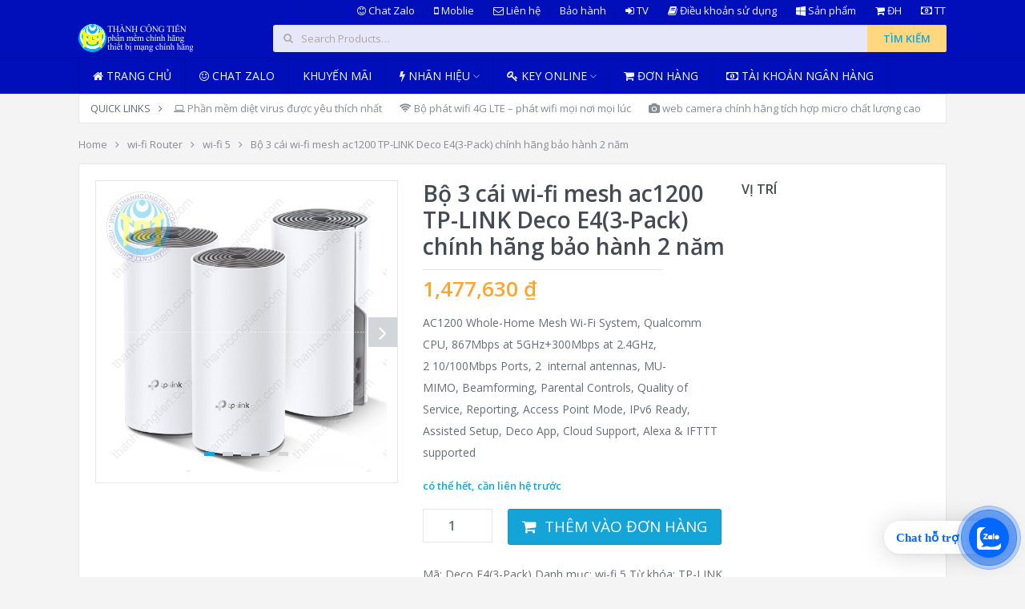

--- FILE ---
content_type: text/html; charset=UTF-8
request_url: https://thanhcongtien.com/sp/tp-link-deco-e43-pack-wi-fi-mesh-cho-gia-dinh-ac1200-chinh-hang-bao-hanh-2-nam/
body_size: 29203
content:
<!DOCTYPE html>
<html class="no-js" lang="vi">
<head>
	<meta charset="UTF-8">
	<!-- Always force latest IE rendering engine (even in intranet) & Chrome Frame -->
	<!--[if IE ]>
	<meta http-equiv="X-UA-Compatible" content="IE=edge,chrome=1">
	<![endif]-->
	<link rel="profile" href="http://gmpg.org/xfn/11" />
	<link rel="icon" href="http://thanhcongtien.com/wp-content/uploads/2019/06/LOGO-e1560309265130.png" type="image/x-icon" />
    <!-- IE10 Tile.-->
    <meta name="msapplication-TileColor" content="#FFFFFF">
    <meta name="msapplication-TileImage" content="http://thanhcongtien.com/wp-content/uploads/2019/06/LOGO-e1560309265130.png">
<!--iOS/android/handheld specific -->
    <link rel="apple-touch-icon-precomposed" href="http://thanhcongtien.com/wp-content/uploads/2019/06/LOGO-e1560309265130.png" />
    <meta name="viewport" content="width=device-width, initial-scale=1, maximum-scale=1">
    <meta name="apple-mobile-web-app-capable" content="yes">
    <meta name="apple-mobile-web-app-status-bar-style" content="black">
            <link rel="prefetch" href="https://thanhcongtien.com">
        <link rel="prerender" href="https://thanhcongtien.com">
    <meta itemprop="name" content="Thành Công Tiến" />
<meta itemprop="url" content="https://thanhcongtien.com" />
<meta itemprop="creator accountablePerson" content="Nguyen " />
	<link rel="pingback" href="https://thanhcongtien.com/xmlrpc.php" />
	<title>Bộ 3 cái wi-fi mesh ac1200 TP-LINK Deco E4(3-Pack) chính hãng bảo hành 2 năm &#8211; Thành Công Tiến</title>
<meta name='robots' content='max-image-preview:large' />
<script type="text/javascript">document.documentElement.className = document.documentElement.className.replace( /\bno-js\b/,'js' );</script><link rel='dns-prefetch' href='//s.w.org' />
<link rel="alternate" type="application/rss+xml" title="Dòng thông tin Thành Công Tiến &raquo;" href="https://thanhcongtien.com/feed/" />
<link rel="alternate" type="application/rss+xml" title="Dòng phản hồi Thành Công Tiến &raquo;" href="https://thanhcongtien.com/comments/feed/" />
<link rel="alternate" type="application/rss+xml" title="Thành Công Tiến &raquo; Bộ 3 cái wi-fi mesh ac1200 TP-LINK Deco E4(3-Pack) chính hãng bảo hành 2 năm Dòng phản hồi" href="https://thanhcongtien.com/sp/tp-link-deco-e43-pack-wi-fi-mesh-cho-gia-dinh-ac1200-chinh-hang-bao-hanh-2-nam/feed/" />
<script type="text/javascript">
window._wpemojiSettings = {"baseUrl":"https:\/\/s.w.org\/images\/core\/emoji\/13.1.0\/72x72\/","ext":".png","svgUrl":"https:\/\/s.w.org\/images\/core\/emoji\/13.1.0\/svg\/","svgExt":".svg","source":{"concatemoji":"https:\/\/thanhcongtien.com\/wp-includes\/js\/wp-emoji-release.min.js?ver=5.9.12"}};
/*! This file is auto-generated */
!function(e,a,t){var n,r,o,i=a.createElement("canvas"),p=i.getContext&&i.getContext("2d");function s(e,t){var a=String.fromCharCode;p.clearRect(0,0,i.width,i.height),p.fillText(a.apply(this,e),0,0);e=i.toDataURL();return p.clearRect(0,0,i.width,i.height),p.fillText(a.apply(this,t),0,0),e===i.toDataURL()}function c(e){var t=a.createElement("script");t.src=e,t.defer=t.type="text/javascript",a.getElementsByTagName("head")[0].appendChild(t)}for(o=Array("flag","emoji"),t.supports={everything:!0,everythingExceptFlag:!0},r=0;r<o.length;r++)t.supports[o[r]]=function(e){if(!p||!p.fillText)return!1;switch(p.textBaseline="top",p.font="600 32px Arial",e){case"flag":return s([127987,65039,8205,9895,65039],[127987,65039,8203,9895,65039])?!1:!s([55356,56826,55356,56819],[55356,56826,8203,55356,56819])&&!s([55356,57332,56128,56423,56128,56418,56128,56421,56128,56430,56128,56423,56128,56447],[55356,57332,8203,56128,56423,8203,56128,56418,8203,56128,56421,8203,56128,56430,8203,56128,56423,8203,56128,56447]);case"emoji":return!s([10084,65039,8205,55357,56613],[10084,65039,8203,55357,56613])}return!1}(o[r]),t.supports.everything=t.supports.everything&&t.supports[o[r]],"flag"!==o[r]&&(t.supports.everythingExceptFlag=t.supports.everythingExceptFlag&&t.supports[o[r]]);t.supports.everythingExceptFlag=t.supports.everythingExceptFlag&&!t.supports.flag,t.DOMReady=!1,t.readyCallback=function(){t.DOMReady=!0},t.supports.everything||(n=function(){t.readyCallback()},a.addEventListener?(a.addEventListener("DOMContentLoaded",n,!1),e.addEventListener("load",n,!1)):(e.attachEvent("onload",n),a.attachEvent("onreadystatechange",function(){"complete"===a.readyState&&t.readyCallback()})),(n=t.source||{}).concatemoji?c(n.concatemoji):n.wpemoji&&n.twemoji&&(c(n.twemoji),c(n.wpemoji)))}(window,document,window._wpemojiSettings);
</script>
<style type="text/css">
img.wp-smiley,
img.emoji {
	display: inline !important;
	border: none !important;
	box-shadow: none !important;
	height: 1em !important;
	width: 1em !important;
	margin: 0 0.07em !important;
	vertical-align: -0.1em !important;
	background: none !important;
	padding: 0 !important;
}
</style>
	<link rel='stylesheet' id='wp-block-library-css'  href='https://thanhcongtien.com/wp-includes/css/dist/block-library/style.min.css?ver=5.9.12' type='text/css' media='all' />
<link rel='stylesheet' id='wc-blocks-vendors-style-css'  href='https://thanhcongtien.com/wp-content/plugins/woocommerce/packages/woocommerce-blocks/build/wc-blocks-vendors-style.css?ver=6.7.3' type='text/css' media='all' />
<link rel='stylesheet' id='wc-blocks-style-css'  href='https://thanhcongtien.com/wp-content/plugins/woocommerce/packages/woocommerce-blocks/build/wc-blocks-style.css?ver=6.7.3' type='text/css' media='all' />
<style id='global-styles-inline-css' type='text/css'>
body{--wp--preset--color--black: #000000;--wp--preset--color--cyan-bluish-gray: #abb8c3;--wp--preset--color--white: #ffffff;--wp--preset--color--pale-pink: #f78da7;--wp--preset--color--vivid-red: #cf2e2e;--wp--preset--color--luminous-vivid-orange: #ff6900;--wp--preset--color--luminous-vivid-amber: #fcb900;--wp--preset--color--light-green-cyan: #7bdcb5;--wp--preset--color--vivid-green-cyan: #00d084;--wp--preset--color--pale-cyan-blue: #8ed1fc;--wp--preset--color--vivid-cyan-blue: #0693e3;--wp--preset--color--vivid-purple: #9b51e0;--wp--preset--gradient--vivid-cyan-blue-to-vivid-purple: linear-gradient(135deg,rgba(6,147,227,1) 0%,rgb(155,81,224) 100%);--wp--preset--gradient--light-green-cyan-to-vivid-green-cyan: linear-gradient(135deg,rgb(122,220,180) 0%,rgb(0,208,130) 100%);--wp--preset--gradient--luminous-vivid-amber-to-luminous-vivid-orange: linear-gradient(135deg,rgba(252,185,0,1) 0%,rgba(255,105,0,1) 100%);--wp--preset--gradient--luminous-vivid-orange-to-vivid-red: linear-gradient(135deg,rgba(255,105,0,1) 0%,rgb(207,46,46) 100%);--wp--preset--gradient--very-light-gray-to-cyan-bluish-gray: linear-gradient(135deg,rgb(238,238,238) 0%,rgb(169,184,195) 100%);--wp--preset--gradient--cool-to-warm-spectrum: linear-gradient(135deg,rgb(74,234,220) 0%,rgb(151,120,209) 20%,rgb(207,42,186) 40%,rgb(238,44,130) 60%,rgb(251,105,98) 80%,rgb(254,248,76) 100%);--wp--preset--gradient--blush-light-purple: linear-gradient(135deg,rgb(255,206,236) 0%,rgb(152,150,240) 100%);--wp--preset--gradient--blush-bordeaux: linear-gradient(135deg,rgb(254,205,165) 0%,rgb(254,45,45) 50%,rgb(107,0,62) 100%);--wp--preset--gradient--luminous-dusk: linear-gradient(135deg,rgb(255,203,112) 0%,rgb(199,81,192) 50%,rgb(65,88,208) 100%);--wp--preset--gradient--pale-ocean: linear-gradient(135deg,rgb(255,245,203) 0%,rgb(182,227,212) 50%,rgb(51,167,181) 100%);--wp--preset--gradient--electric-grass: linear-gradient(135deg,rgb(202,248,128) 0%,rgb(113,206,126) 100%);--wp--preset--gradient--midnight: linear-gradient(135deg,rgb(2,3,129) 0%,rgb(40,116,252) 100%);--wp--preset--duotone--dark-grayscale: url('#wp-duotone-dark-grayscale');--wp--preset--duotone--grayscale: url('#wp-duotone-grayscale');--wp--preset--duotone--purple-yellow: url('#wp-duotone-purple-yellow');--wp--preset--duotone--blue-red: url('#wp-duotone-blue-red');--wp--preset--duotone--midnight: url('#wp-duotone-midnight');--wp--preset--duotone--magenta-yellow: url('#wp-duotone-magenta-yellow');--wp--preset--duotone--purple-green: url('#wp-duotone-purple-green');--wp--preset--duotone--blue-orange: url('#wp-duotone-blue-orange');--wp--preset--font-size--small: 13px;--wp--preset--font-size--medium: 20px;--wp--preset--font-size--large: 36px;--wp--preset--font-size--x-large: 42px;}.has-black-color{color: var(--wp--preset--color--black) !important;}.has-cyan-bluish-gray-color{color: var(--wp--preset--color--cyan-bluish-gray) !important;}.has-white-color{color: var(--wp--preset--color--white) !important;}.has-pale-pink-color{color: var(--wp--preset--color--pale-pink) !important;}.has-vivid-red-color{color: var(--wp--preset--color--vivid-red) !important;}.has-luminous-vivid-orange-color{color: var(--wp--preset--color--luminous-vivid-orange) !important;}.has-luminous-vivid-amber-color{color: var(--wp--preset--color--luminous-vivid-amber) !important;}.has-light-green-cyan-color{color: var(--wp--preset--color--light-green-cyan) !important;}.has-vivid-green-cyan-color{color: var(--wp--preset--color--vivid-green-cyan) !important;}.has-pale-cyan-blue-color{color: var(--wp--preset--color--pale-cyan-blue) !important;}.has-vivid-cyan-blue-color{color: var(--wp--preset--color--vivid-cyan-blue) !important;}.has-vivid-purple-color{color: var(--wp--preset--color--vivid-purple) !important;}.has-black-background-color{background-color: var(--wp--preset--color--black) !important;}.has-cyan-bluish-gray-background-color{background-color: var(--wp--preset--color--cyan-bluish-gray) !important;}.has-white-background-color{background-color: var(--wp--preset--color--white) !important;}.has-pale-pink-background-color{background-color: var(--wp--preset--color--pale-pink) !important;}.has-vivid-red-background-color{background-color: var(--wp--preset--color--vivid-red) !important;}.has-luminous-vivid-orange-background-color{background-color: var(--wp--preset--color--luminous-vivid-orange) !important;}.has-luminous-vivid-amber-background-color{background-color: var(--wp--preset--color--luminous-vivid-amber) !important;}.has-light-green-cyan-background-color{background-color: var(--wp--preset--color--light-green-cyan) !important;}.has-vivid-green-cyan-background-color{background-color: var(--wp--preset--color--vivid-green-cyan) !important;}.has-pale-cyan-blue-background-color{background-color: var(--wp--preset--color--pale-cyan-blue) !important;}.has-vivid-cyan-blue-background-color{background-color: var(--wp--preset--color--vivid-cyan-blue) !important;}.has-vivid-purple-background-color{background-color: var(--wp--preset--color--vivid-purple) !important;}.has-black-border-color{border-color: var(--wp--preset--color--black) !important;}.has-cyan-bluish-gray-border-color{border-color: var(--wp--preset--color--cyan-bluish-gray) !important;}.has-white-border-color{border-color: var(--wp--preset--color--white) !important;}.has-pale-pink-border-color{border-color: var(--wp--preset--color--pale-pink) !important;}.has-vivid-red-border-color{border-color: var(--wp--preset--color--vivid-red) !important;}.has-luminous-vivid-orange-border-color{border-color: var(--wp--preset--color--luminous-vivid-orange) !important;}.has-luminous-vivid-amber-border-color{border-color: var(--wp--preset--color--luminous-vivid-amber) !important;}.has-light-green-cyan-border-color{border-color: var(--wp--preset--color--light-green-cyan) !important;}.has-vivid-green-cyan-border-color{border-color: var(--wp--preset--color--vivid-green-cyan) !important;}.has-pale-cyan-blue-border-color{border-color: var(--wp--preset--color--pale-cyan-blue) !important;}.has-vivid-cyan-blue-border-color{border-color: var(--wp--preset--color--vivid-cyan-blue) !important;}.has-vivid-purple-border-color{border-color: var(--wp--preset--color--vivid-purple) !important;}.has-vivid-cyan-blue-to-vivid-purple-gradient-background{background: var(--wp--preset--gradient--vivid-cyan-blue-to-vivid-purple) !important;}.has-light-green-cyan-to-vivid-green-cyan-gradient-background{background: var(--wp--preset--gradient--light-green-cyan-to-vivid-green-cyan) !important;}.has-luminous-vivid-amber-to-luminous-vivid-orange-gradient-background{background: var(--wp--preset--gradient--luminous-vivid-amber-to-luminous-vivid-orange) !important;}.has-luminous-vivid-orange-to-vivid-red-gradient-background{background: var(--wp--preset--gradient--luminous-vivid-orange-to-vivid-red) !important;}.has-very-light-gray-to-cyan-bluish-gray-gradient-background{background: var(--wp--preset--gradient--very-light-gray-to-cyan-bluish-gray) !important;}.has-cool-to-warm-spectrum-gradient-background{background: var(--wp--preset--gradient--cool-to-warm-spectrum) !important;}.has-blush-light-purple-gradient-background{background: var(--wp--preset--gradient--blush-light-purple) !important;}.has-blush-bordeaux-gradient-background{background: var(--wp--preset--gradient--blush-bordeaux) !important;}.has-luminous-dusk-gradient-background{background: var(--wp--preset--gradient--luminous-dusk) !important;}.has-pale-ocean-gradient-background{background: var(--wp--preset--gradient--pale-ocean) !important;}.has-electric-grass-gradient-background{background: var(--wp--preset--gradient--electric-grass) !important;}.has-midnight-gradient-background{background: var(--wp--preset--gradient--midnight) !important;}.has-small-font-size{font-size: var(--wp--preset--font-size--small) !important;}.has-medium-font-size{font-size: var(--wp--preset--font-size--medium) !important;}.has-large-font-size{font-size: var(--wp--preset--font-size--large) !important;}.has-x-large-font-size{font-size: var(--wp--preset--font-size--x-large) !important;}
</style>
<style id='woocommerce-inline-inline-css' type='text/css'>
.woocommerce form .form-row .required { visibility: visible; }
</style>
<link rel='stylesheet' id='woo-wallet-style-css'  href='https://thanhcongtien.com/wp-content/plugins/woo-wallet/assets/css/frontend.css?ver=1.3.23' type='text/css' media='all' />
<link rel='stylesheet' id='stylesheet-css'  href='https://thanhcongtien.com/wp-content/themes/mts_woocart-child/style.css?ver=5.9.12' type='text/css' media='all' />
<link rel='stylesheet' id='owl-carousel-css'  href='https://thanhcongtien.com/wp-content/themes/mts_woocart/css/owl.carousel.css' type='text/css' media='all' />
<link rel='stylesheet' id='woocommerce-css'  href='https://thanhcongtien.com/wp-content/themes/mts_woocart/css/woocommerce.css?ver=5.9.12' type='text/css' media='all' />
<style id='woocommerce-inline-css' type='text/css'>

        body {background-color:#f4f4f4; background-image: url( https://thanhcongtien.com/wp-content/themes/mts_woocart/images/nobg.png );}
        #header {background-color:#000fba; background-image: url(https://thanhcongtien.com/wp-content/themes/mts_woocart/images/nobg.png);}
        .main-footer {background-color:#ffffff; background-image: url(https://thanhcongtien.com/wp-content/themes/mts_woocart/images/nobg.png);}
        .secondary-navigation, #mobile-menu-wrapper, #navigation ul ul {background-color:#000fba;}

        a:hover, .mark-links a:not(.wp-block-button__link), .textwidget a, .button, input[type='submit'], .tweets a, .comment-meta a, .reply a,.header-search .sbutton, .woocommerce div.product .stock, .woocommerce #content div.product .stock, ul.products li.product.product-home a:hover h3, .toggle-menu-current-item > a, .offers-heading strong { color: #15a4d8;}
        .woocommerce div.product div.summary a.compare:hover, .woocommerce ul.products li.product .button:hover, .woocommerce ul.products li.product .compare:hover, .woocommerce ul.products li.product:hover .product-title { color: #15a4d8!important; }
        .button:hover, input[type='submit']:hover, mark, .format-icon, .toggle-menu .toggle-caret:hover .fa, .social-profile-icons ul li a:hover, .tagcloud a:hover, .mts-subscribe input[type='submit']:hover, .pagination a:hover, .pagination > .current > .currenttext, .pagination ul > .current > .currenttext, .woocommerce-pagination .current, #offers-subscribe .button, p.demo_store,.woocommerce span.new-badge, .woocommerce a.button.alt, .woocommerce button.button.alt, .woocommerce input.button.alt, .woocommerce #respond input#submit.alt, .woocommerce #content input.button.alt, .woocommerce .widget_price_filter .price_slider_amount .button, .mts-cart-button-wrap.cart-content-visible > div, .latestPost-review-wrapper { background-color: #15a4d8; color: #fff;}
        .mts-woocart-subscribe .widget #wp-subscribe input.submit, .owl-prev:hover, .owl-next:hover, .owl-controls .owl-dot.active span, .owl-controls .owl-dot:hover span, .woocommerce .woocommerce-widget-layered-nav-dropdown__submit { background-color: #15a4d8!important; }
        .offers-badge { border-color: #15a4d8;}

        #logo a, .offers-filter-menu-item a:hover, .offers-filter-menu-item a.current, .offers-filter-menu-item:first-child:hover:before, .header-inner a:hover, #blog #navigation .menu .wpmm-megamenu-showing a, .slider-nav-item:hover .slidertitle, .slider-nav-item.active .slidertitle { color: #ffd77e;}
        #navigation ul li a:hover, .secondary-navigation .current-menu-item a { color: #ffd77e!important;}
        .header-search .sbutton, .pace .pace-progress, .offers-badge, .woocommerce span.onsale, .mts-cart-content-footer a.button.mts-cart-button { background-color: #ffd77e!important}
        .woocommerce ul.products li.product:hover{ border-color: #ffd77e!important}

        .featured-section-header, #slider-nav { background-color: #434a54}
        .slider-nav-item.active:after { border-color: #656f7f rgba(0, 0, 0, 0)}
        .slider-nav-item:hover, .slider-nav-item.active { background-color: #656f7f}
        .subcategory-item { color: #656f7f; }
        ul.products.loading:after { border-left-color: rgba(21, 164, 216,0.15); border-right-color: rgba(21, 164, 216,0.15); border-bottom-color: rgba(21, 164, 216,0.15); border-top-color: rgba(21, 164, 216,0.8); }
        
        
        .shareit { top: 0; z-index: 100; margin: 0.5em 0 0; width: 90px; position: absolute; overflow: hidden; padding: 0; border:none; border-right: 0;}
        .share-item {margin-bottom: 5px;}
        .post-single-content { padding-left: 90px }
        
        .bypostauthor .fn > span:after { content: "Author"; margin-left: 10px; padding: 1px 8px; background: #15a4d8; color: #FFF; -webkit-border-radius: 2px; border-radius: 2px; }
        
        
        
            
</style>
<link rel='stylesheet' id='mtsprettyPhoto-css'  href='https://thanhcongtien.com/wp-content/themes/mts_woocart/css/prettyPhoto.css?ver=5.9.12' type='text/css' media='all' />
<link rel='stylesheet' id='fontawesome-css'  href='https://thanhcongtien.com/wp-content/themes/mts_woocart/css/font-awesome.min.css?ver=5.9.12' type='text/css' media='all' />
<link rel='stylesheet' id='responsive-css'  href='https://thanhcongtien.com/wp-content/themes/mts_woocart/css/responsive.css?ver=5.9.12' type='text/css' media='all' />
<script type='text/javascript' src='https://thanhcongtien.com/wp-includes/js/jquery/jquery.min.js?ver=3.6.0' id='jquery-core-js'></script>
<script type='text/javascript' src='https://thanhcongtien.com/wp-includes/js/jquery/jquery-migrate.min.js?ver=3.3.2' id='jquery-migrate-js'></script>
<script type='text/javascript' id='customscript-js-extra'>
/* <![CDATA[ */
var mts_customscript = {"responsive":"1","nav_menu":"both"};
/* ]]> */
</script>
<script type='text/javascript' src='https://thanhcongtien.com/wp-content/themes/mts_woocart/js/customscript.js?ver=5.9.12' id='customscript-js'></script>
<link rel="https://api.w.org/" href="https://thanhcongtien.com/wp-json/" /><link rel="alternate" type="application/json" href="https://thanhcongtien.com/wp-json/wp/v2/product/2492" /><link rel="EditURI" type="application/rsd+xml" title="RSD" href="https://thanhcongtien.com/xmlrpc.php?rsd" />
<link rel="wlwmanifest" type="application/wlwmanifest+xml" href="https://thanhcongtien.com/wp-includes/wlwmanifest.xml" /> 
<!--Theme by mythemeshop.com-->
<link rel="canonical" href="https://thanhcongtien.com/sp/tp-link-deco-e43-pack-wi-fi-mesh-cho-gia-dinh-ac1200-chinh-hang-bao-hanh-2-nam/" />
<link rel='shortlink' href='https://thanhcongtien.com/?p=2492' />
<link rel="alternate" type="application/json+oembed" href="https://thanhcongtien.com/wp-json/oembed/1.0/embed?url=https%3A%2F%2Fthanhcongtien.com%2Fsp%2Ftp-link-deco-e43-pack-wi-fi-mesh-cho-gia-dinh-ac1200-chinh-hang-bao-hanh-2-nam%2F" />
<link rel="alternate" type="text/xml+oembed" href="https://thanhcongtien.com/wp-json/oembed/1.0/embed?url=https%3A%2F%2Fthanhcongtien.com%2Fsp%2Ftp-link-deco-e43-pack-wi-fi-mesh-cho-gia-dinh-ac1200-chinh-hang-bao-hanh-2-nam%2F&#038;format=xml" />
<style>div.woocommerce-variation-add-to-cart-disabled { display: none ! important; }</style><link href="//fonts.googleapis.com/css?family=Open+Sans:normal|Open+Sans:600&amp;subset=latin,vietnamese" rel="stylesheet" type="text/css">
<style type="text/css">
#navigation .menu li, #navigation .menu li a { font-family: 'Open Sans'; font-weight: normal; font-size: 14px; color: #f1f8fe; }
.latestPost .title { font-family: 'Open Sans'; font-weight: 600; font-size: 28px; color: #434a54; }
.single-title { font-family: 'Open Sans'; font-weight: 600; font-size: 28px; color: #434a54; }
#header { font-family: 'Open Sans'; font-weight: normal; font-size: 13px; color: #f1f8fe; }
body { font-family: 'Open Sans'; font-weight: normal; font-size: 14px; color: #656d78; }
#sidebars .widget { font-family: 'Open Sans'; font-weight: normal; font-size: 14px; color: #878c94; }
.footer-widgets { font-family: 'Open Sans'; font-weight: normal; font-size: 13px; color: #878c94; }
.bottom-footer, #footer { font-family: 'Open Sans'; font-weight: normal; font-size: 13px; color: #afafaf; }
h1 { font-family: 'Open Sans'; font-weight: 600; font-size: 28px; color: #434a54; }
h2 { font-family: 'Open Sans'; font-weight: 600; font-size: 24px; color: #434a54; }
h3 { font-family: 'Open Sans'; font-weight: 600; font-size: 20px; color: #434a54; }
h4 { font-family: 'Open Sans'; font-weight: 600; font-size: 18px; color: #434a54; }
h5 { font-family: 'Open Sans'; font-weight: 600; font-size: 16px; color: #434a54; }
h6 { font-family: 'Open Sans'; font-weight: 600; font-size: 14px; color: #434a54; }
</style>
	<noscript><style>.woocommerce-product-gallery{ opacity: 1 !important; }</style></noscript>
	<link rel="icon" href="https://thanhcongtien.com/wp-content/uploads/2019/06/cropped-LOGO-e1560309265130-64x64.png" sizes="32x32" />
<link rel="icon" href="https://thanhcongtien.com/wp-content/uploads/2019/06/cropped-LOGO-e1560309265130-300x300.png" sizes="192x192" />
<link rel="apple-touch-icon" href="https://thanhcongtien.com/wp-content/uploads/2019/06/cropped-LOGO-e1560309265130-300x300.png" />
<meta name="msapplication-TileImage" content="https://thanhcongtien.com/wp-content/uploads/2019/06/cropped-LOGO-e1560309265130-300x300.png" />
</head>
<body id ="blog" class="product-template-default single single-product postid-2492 main theme-mts_woocart woocommerce woocommerce-page woocommerce-no-js woocommerce-layout mts-woocart-subscribe" itemscope itemtype="http://schema.org/WebPage">       
	<div class="main-container">
		<header id="site-header" class="main-header" role="banner" itemscope itemtype="http://schema.org/WPHeader">
			<div id="header">
				<div class="container header-container">
									<div class="primary-navigation">
		        		<nav id="top-navigation" class="clearfix" role="navigation" itemscope itemtype="http://schema.org/SiteNavigationElement">
		        					        				<ul id="menu-menu-top" class="menu clearfix"><li id="menu-item-33802" class="menu-item menu-item-type-custom menu-item-object-custom menu-item-33802"><a href="https://zalo.me/0918011065"><i class="fa fa-smile-o"></i> Chat Zalo</a></li>
<li id="menu-item-33807" class="menu-item menu-item-type-custom menu-item-object-custom menu-item-33807"><a href="tel:0918011065"><i class="fa fa-mobile"></i> Moblie</a></li>
<li id="menu-item-829" class="menu-item menu-item-type-post_type menu-item-object-page menu-item-829"><a href="https://thanhcongtien.com/lien-he/"><i class="fa fa-envelope-o"></i> Liên hệ</a></li>
<li id="menu-item-11004" class="menu-item menu-item-type-post_type menu-item-object-page menu-item-11004"><a href="https://thanhcongtien.com/bao-hanh/">Bảo hành</a></li>
<li id="menu-item-11006" class="menu-item menu-item-type-post_type menu-item-object-page menu-item-11006"><a href="https://thanhcongtien.com/my-account/"><i class="fa fa-sign-in"></i> TV</a></li>
<li id="menu-item-816" class="menu-item menu-item-type-post_type menu-item-object-page menu-item-privacy-policy menu-item-816"><a href="https://thanhcongtien.com/dieu-khoan-su-dung/"><i class="fa fa-book"></i> Điều khoản sử dụng</a></li>
<li id="menu-item-820" class="menu-item menu-item-type-post_type menu-item-object-page menu-item-820"><a href="https://thanhcongtien.com/shop/"><i class="fa fa-windows"></i> Sản phẩm</a></li>
<li id="menu-item-819" class="menu-item menu-item-type-post_type menu-item-object-page menu-item-819"><a href="https://thanhcongtien.com/cart/"><i class="fa fa-shopping-cart"></i> ĐH</a></li>
<li id="menu-item-818" class="menu-item menu-item-type-post_type menu-item-object-page menu-item-818"><a href="https://thanhcongtien.com/checkout/"><i class="fa fa-money"></i> TT</a></li>
</ul>		        					        		</nav>
		        	</div>
		        		        	<div class="header-inner">
						<div class="logo-wrap">
																								  	<h2 id="logo" class="image-logo" itemprop="headline">
											<a href="https://thanhcongtien.com"><img src="https://thanhcongtien.com/wp-content/uploads/2024/10/LOGO-day-du-thong-tin.png" alt="Thành Công Tiến"></a>
										</h2><!-- END #logo -->
																					</div>
																			<div class="header-search"><form role="search" method="get" id="searchform" class="woocommerce-product-search search-form" action="https://thanhcongtien.com/" _lpchecked="1">
	<fieldset>
		<label class="screen-reader-text" for="s">Tìm kiếm:</label>
		<input type="search" id="s" class="search-field" placeholder="Search Products&hellip;" value="" name="s" title="Search for:"  />
		<button id="search-image" class="button sbutton" type="submit" value="Tìm kiếm">Tìm kiếm</button>
		<input type="hidden" name="post_type" value="product" class="post-type-input" />
		<i class="fa fa-search"></i>
	</fieldset>
</form>
</div>
											</div>
				</div>
			</div><!--#header-->
										<div class="clear" id="catcher"></div>
				<div id="sticky" class="secondary-navigation">
							<div class="container">
					<nav id="navigation" class="clearfix" role="navigation" itemscope itemtype="http://schema.org/SiteNavigationElement">
						<a href="#" id="pull" class="toggle-mobile-menu">Menu</a>
													<ul id="menu-trang-chu" class="menu clearfix"><li id="menu-item-690" class="menu-item menu-item-type-custom menu-item-object-custom menu-item-home menu-item-690"><a href="http://thanhcongtien.com"><i class="fa fa-home"></i> Trang chủ</a></li>
<li id="menu-item-33801" class="menu-item menu-item-type-custom menu-item-object-custom menu-item-33801"><a href="https://zalo.me/0918011065"><i class="fa fa-smile-o"></i> Chat Zalo</a></li>
<li id="menu-item-32275" class="menu-item menu-item-type-custom menu-item-object-custom menu-item-32275"><a href="https://thanhcongtien.com/km/">Khuyến mãi</a></li>
<li id="menu-item-824" class="menu-item menu-item-type-custom menu-item-object-custom menu-item-has-children menu-item-824"><a href="#"><i class="fa fa-bolt"></i> Nhãn hiệu</a>
<ul class="sub-menu">
	<li id="menu-item-679" class="menu-item menu-item-type-custom menu-item-object-custom menu-item-679"><a href="http://thanhcongtien.com/tu-khoa-san-pham/kaspersky/"><i class="fa fa-download"></i> Kaspersky</a></li>
	<li id="menu-item-823" class="menu-item menu-item-type-custom menu-item-object-custom menu-item-823"><a href="https://thanhcongtien.com/tu-khoa-san-pham/trend-micro/"><i class="fa fa-download"></i> Trendmicro</a></li>
	<li id="menu-item-685" class="menu-item menu-item-type-custom menu-item-object-custom menu-item-685"><a href="http://thanhcongtien.com/tu-khoa-san-pham/totolink/"><i class="fa fa-wifi"></i> Totolink</a></li>
	<li id="menu-item-680" class="menu-item menu-item-type-custom menu-item-object-custom menu-item-680"><a href="http://thanhcongtien.com/tu-khoa-san-pham/tp-link/"><i class="fa fa-wifi"></i> Tp-link</a></li>
	<li id="menu-item-821" class="menu-item menu-item-type-custom menu-item-object-custom menu-item-821"><a href="http://thanhcongtien.com/tu-khoa-san-pham/bkav/"><i class="fa fa-download"></i> BKAV</a></li>
	<li id="menu-item-681" class="menu-item menu-item-type-custom menu-item-object-custom menu-item-681"><a href="http://thanhcongtien.com/tu-khoa-san-pham/d-link/"><i class="fa fa-arrows"></i> D-link</a></li>
	<li id="menu-item-682" class="menu-item menu-item-type-custom menu-item-object-custom menu-item-682"><a href="http://thanhcongtien.com/tu-khoa-san-pham/linksys/"><i class="fa fa-arrow-circle-o-up"></i> Linksys</a></li>
	<li id="menu-item-683" class="menu-item menu-item-type-custom menu-item-object-custom menu-item-683"><a href="http://thanhcongtien.com/tu-khoa-san-pham/mercusys/"><i class="fa fa-wifi"></i> Mercusys</a></li>
	<li id="menu-item-686" class="menu-item menu-item-type-custom menu-item-object-custom menu-item-686"><a href="https://thanhcongtien.com/tu-khoa-san-pham/unifi/"><i class="fa fa-wifi"></i> Unifi</a></li>
	<li id="menu-item-684" class="menu-item menu-item-type-custom menu-item-object-custom menu-item-684"><a href="http://thanhcongtien.com/tu-khoa-san-pham/tct/"><i class="fa fa-thumb-tack"></i> TCT</a></li>
</ul>
</li>
<li id="menu-item-986" class="menu-item menu-item-type-custom menu-item-object-custom menu-item-has-children menu-item-986"><a title="key online bản quyền chính hãng" href="https://thanhcongtien.com/san-pham/key-online/"><i class="fa fa-key"></i> Key online</a>
<ul class="sub-menu">
	<li id="menu-item-997" class="menu-item menu-item-type-custom menu-item-object-custom menu-item-997"><a href="http://thanhcongtien.com/huong-dan-mua-key-online-phan-mem-ban-quyen-chinh-hang/">Hướng dẫn mua key online chính hãng</a></li>
	<li id="menu-item-998" class="menu-item menu-item-type-custom menu-item-object-custom menu-item-998"><a href="https://thanhcongtien.com/san-pham/key-online/"><i class="fa fa-download"></i> Key bản quyền online chính hãng</a></li>
	<li id="menu-item-1028" class="menu-item menu-item-type-custom menu-item-object-custom menu-item-has-children menu-item-1028"><a href="#">khác</a>
	<ul class="sub-menu">
		<li id="menu-item-995" class="menu-item menu-item-type-custom menu-item-object-custom menu-item-995"><a href="http://thanhcongtien.com/san-pham/key-online/online-key-kaspersky-anti-virus-chinh-hang-1pc-6-thang/">kav 6 tháng</a></li>
		<li id="menu-item-990" class="menu-item menu-item-type-custom menu-item-object-custom menu-item-990"><a href="#">kis 6 tháng</a></li>
		<li id="menu-item-1315" class="menu-item menu-item-type-custom menu-item-object-custom menu-item-1315"><a href="http://thanhcongtien.com/san-pham/key-online/online-kaspersky-internet-security-android-1-device-1-year/">kis android</a></li>
	</ul>
</li>
</ul>
</li>
<li id="menu-item-825" class="menu-item menu-item-type-post_type menu-item-object-page menu-item-825"><a href="https://thanhcongtien.com/cart/"><i class="fa fa-shopping-cart"></i> Đơn hàng</a></li>
<li id="menu-item-1843" class="menu-item menu-item-type-post_type menu-item-object-post menu-item-1843"><a href="https://thanhcongtien.com/thong-bao-tai-khoan-ngan-hang/"><i class="fa fa-money"></i> Tài khoản Ngân Hàng</a></li>
</ul>											</nav>
				</div><!--.container-->
			</div>
					</header>
				<div class="quick-links-menu">
			<div class="container">
				<nav id="quick-links-navigation" class="clearfix" role="navigation" itemscope itemtype="http://schema.org/SiteNavigationElement">
											<ul id="menu-quick-links" class="menu clearfix"><li class="title-item"><span>Quick Links  <i class="fa fa-angle-right"></i></span></li><li id="menu-item-691" class="menu-item menu-item-type-custom menu-item-object-custom menu-item-691"><a href="http://thanhcongtien.com/sp/kaspersky-kaspersky-inter-kis1pc-chinh-hang/"><i class="fa fa-laptop"></i> Phần mềm diệt virus được yêu thích nhất</a></li>
<li id="menu-item-693" class="menu-item menu-item-type-custom menu-item-object-custom menu-item-693"><a href="https://thanhcongtien.com/san-pham/bo-phat-wi-fi-tu-sim-4g-3g/"><i class="fa fa-wifi"></i> Bộ phát wifi 4G LTE &#8211; phát wifi mọi nơi mọi lúc</a></li>
<li id="menu-item-33682" class="menu-item menu-item-type-custom menu-item-object-custom menu-item-33682"><a href="https://thanhcongtien.com/san-pham/linh-phu-kien-may-tinh/webcam/"><i class="fa fa-camera"></i> web camera chính hãng tích hợp micro chất lượng cao</a></li>
</ul>									</nav>
			</div>
		</div>
						<div class="breadcrumb-wrap">
			<div class="container">
				<div class="breadcrumb" xmlns:v="http://rdf.data-vocabulary.org/#"><span typeof="v:Breadcrumb"><a href="https://thanhcongtien.com" rel="v:url" property="v:title">Home</a></span><span class="delimiter fa fa-angle-right"></span><span typeof="v:Breadcrumb"><a href="https://thanhcongtien.com/san-pham/wi-fi-router/" rel="v:url" property="v:title">wi-fi Router</a></span><span class="delimiter fa fa-angle-right"></span><span typeof="v:Breadcrumb"><a href="https://thanhcongtien.com/san-pham/wi-fi-router/wi-fi-5/" rel="v:url" property="v:title">wi-fi 5</a></span><span class="delimiter fa fa-angle-right"></span>Bộ 3 cái wi-fi mesh ac1200 TP-LINK Deco E4(3-Pack) chính hãng bảo hành 2 năm</div>
			</div>
		</div>
				<div class="content-wrap">
			<div class="container">

<div id="page">
	<article class="article">
		<div id="content_box" >
		<div id="primary" class="content-area"><main id="main" class="site-main" role="main">
			
				<div class="woocommerce-notices-wrapper"></div><div id="product-2492" class="has_thumb product type-product post-2492 status-publish first onbackorder product_cat-wi-fi-5 product_tag-tp-link has-post-thumbnail shipping-taxable purchasable product-type-simple">

	<div class="images primary-slider-container loading">
	<div class="images-inner clearfix product-img-slider primary-slider">
		<a href="https://thanhcongtien.com/wp-content/uploads/2020/09/Deco-E43-Pack-0081.jpg" itemprop="image" class="woocommerce-main-image" title="Deco E4(3-Pack)-0081" data-rel="prettyPhoto[product-gallery]"><img width="590" height="590" src="https://thanhcongtien.com/wp-content/uploads/2020/09/Deco-E43-Pack-0081.jpg" class="attachment-full size-full wp-post-image" alt="" title="Deco E4(3-Pack)-0081" srcset="https://thanhcongtien.com/wp-content/uploads/2020/09/Deco-E43-Pack-0081.jpg 590w, https://thanhcongtien.com/wp-content/uploads/2020/09/Deco-E43-Pack-0081-150x150.jpg 150w, https://thanhcongtien.com/wp-content/uploads/2020/09/Deco-E43-Pack-0081-300x300.jpg 300w, https://thanhcongtien.com/wp-content/uploads/2020/09/Deco-E43-Pack-0081-160x160.jpg 160w, https://thanhcongtien.com/wp-content/uploads/2020/09/Deco-E43-Pack-0081-100x100.jpg 100w, https://thanhcongtien.com/wp-content/uploads/2020/09/Deco-E43-Pack-0081-64x64.jpg 64w" sizes="(max-width: 590px) 100vw, 590px" /></a><a href="https://thanhcongtien.com/wp-content/uploads/2020/09/Deco-E43-Pack-0083.jpg" class="" title="Deco E4(3-Pack)-0083" data-rel="prettyPhoto[product-gallery]"><img width="590" height="372" src="https://thanhcongtien.com/wp-content/uploads/2020/09/Deco-E43-Pack-0083.jpg" class="attachment-full size-full" alt="" loading="lazy" srcset="https://thanhcongtien.com/wp-content/uploads/2020/09/Deco-E43-Pack-0083.jpg 590w, https://thanhcongtien.com/wp-content/uploads/2020/09/Deco-E43-Pack-0083-300x189.jpg 300w, https://thanhcongtien.com/wp-content/uploads/2020/09/Deco-E43-Pack-0083-284x180.jpg 284w" sizes="(max-width: 590px) 100vw, 590px" /></a><a href="https://thanhcongtien.com/wp-content/uploads/2020/09/Deco-E43-Pack-0082.jpg" class="" title="Deco E4(3-Pack)-0082" data-rel="prettyPhoto[product-gallery]"><img width="590" height="590" src="https://thanhcongtien.com/wp-content/uploads/2020/09/Deco-E43-Pack-0082.jpg" class="attachment-full size-full" alt="" loading="lazy" srcset="https://thanhcongtien.com/wp-content/uploads/2020/09/Deco-E43-Pack-0082.jpg 590w, https://thanhcongtien.com/wp-content/uploads/2020/09/Deco-E43-Pack-0082-150x150.jpg 150w, https://thanhcongtien.com/wp-content/uploads/2020/09/Deco-E43-Pack-0082-300x300.jpg 300w, https://thanhcongtien.com/wp-content/uploads/2020/09/Deco-E43-Pack-0082-160x160.jpg 160w, https://thanhcongtien.com/wp-content/uploads/2020/09/Deco-E43-Pack-0082-100x100.jpg 100w, https://thanhcongtien.com/wp-content/uploads/2020/09/Deco-E43-Pack-0082-64x64.jpg 64w" sizes="(max-width: 590px) 100vw, 590px" /></a><a href="https://thanhcongtien.com/wp-content/uploads/2020/09/Deco-E43-Pack-0081.jpg" class="" title="Deco E4(3-Pack)-0081" data-rel="prettyPhoto[product-gallery]"><img width="590" height="590" src="https://thanhcongtien.com/wp-content/uploads/2020/09/Deco-E43-Pack-0081.jpg" class="attachment-full size-full" alt="" loading="lazy" srcset="https://thanhcongtien.com/wp-content/uploads/2020/09/Deco-E43-Pack-0081.jpg 590w, https://thanhcongtien.com/wp-content/uploads/2020/09/Deco-E43-Pack-0081-150x150.jpg 150w, https://thanhcongtien.com/wp-content/uploads/2020/09/Deco-E43-Pack-0081-300x300.jpg 300w, https://thanhcongtien.com/wp-content/uploads/2020/09/Deco-E43-Pack-0081-160x160.jpg 160w, https://thanhcongtien.com/wp-content/uploads/2020/09/Deco-E43-Pack-0081-100x100.jpg 100w, https://thanhcongtien.com/wp-content/uploads/2020/09/Deco-E43-Pack-0081-64x64.jpg 64w" sizes="(max-width: 590px) 100vw, 590px" /></a><a href="https://thanhcongtien.com/wp-content/uploads/2020/09/Deco-E43-Pack-0080.jpg" class="" title="Deco E4(3-Pack)-0080" data-rel="prettyPhoto[product-gallery]"><img width="590" height="590" src="https://thanhcongtien.com/wp-content/uploads/2020/09/Deco-E43-Pack-0080.jpg" class="attachment-full size-full" alt="" loading="lazy" srcset="https://thanhcongtien.com/wp-content/uploads/2020/09/Deco-E43-Pack-0080.jpg 590w, https://thanhcongtien.com/wp-content/uploads/2020/09/Deco-E43-Pack-0080-150x150.jpg 150w, https://thanhcongtien.com/wp-content/uploads/2020/09/Deco-E43-Pack-0080-300x300.jpg 300w, https://thanhcongtien.com/wp-content/uploads/2020/09/Deco-E43-Pack-0080-160x160.jpg 160w, https://thanhcongtien.com/wp-content/uploads/2020/09/Deco-E43-Pack-0080-100x100.jpg 100w, https://thanhcongtien.com/wp-content/uploads/2020/09/Deco-E43-Pack-0080-64x64.jpg 64w" sizes="(max-width: 590px) 100vw, 590px" /></a>	</div>

	
</div>

	<div class="summary entry-summary">
		<h1 class="product_title entry-title">Bộ 3 cái wi-fi mesh ac1200 TP-LINK Deco E4(3-Pack) chính hãng bảo hành 2 năm</h1><hr />
<div>
	<p class="price"><span class="woocommerce-Price-amount amount"><bdi>1,477,630&nbsp;<span class="woocommerce-Price-currencySymbol">&#8363;</span></bdi></span></p>
	</div><div class="woocommerce-product-details__short-description">
	<p>AC1200 Whole-Home Mesh Wi-Fi System, Qualcomm CPU, 867Mbps at 5GHz+300Mbps at 2.4GHz, 2 10/100Mbps Ports, 2  internal antennas, MU-MIMO, Beamforming, Parental Controls, Quality of Service, Reporting, Access Point Mode, IPv6 Ready, Assisted Setup, Deco App, Cloud Support, Alexa &amp; IFTTT supported</p>
</div>
<p class="stock available-on-backorder"><a href="https://chat.zalo.me/?phone=0918011065"><strong>có thể hết, cần liên hệ trước</strong></a></p>

	
	<form class="cart" action="https://thanhcongtien.com/sp/tp-link-deco-e43-pack-wi-fi-mesh-cho-gia-dinh-ac1200-chinh-hang-bao-hanh-2-nam/" method="post" enctype='multipart/form-data'>
		
			<div class="quantity">
				<label class="screen-reader-text" for="quantity_697ac56727aff">Bộ 3 cái wi-fi mesh ac1200 TP-LINK Deco E4(3-Pack) chính hãng bảo hành 2 năm số lượng</label>
		<input
			type="number"
			id="quantity_697ac56727aff"
			class="input-text qty text"
			step="1"
			min="1"
			max=""
			name="quantity"
			value="1"
			title="SL"
			size="4"
			placeholder=""
			inputmode="numeric"
			autocomplete="off"
		/>
			</div>
	
		<button type="submit" name="add-to-cart" value="2492" class="single_add_to_cart_button button alt">Thêm vào đơn hàng</button>

			</form>

	
<div class="product_meta">

	
	
		<span class="sku_wrapper">Mã: <span class="sku">Deco E4(3-Pack)</span></span>

	
	<span class="posted_in">Danh mục: <a href="https://thanhcongtien.com/san-pham/wi-fi-router/wi-fi-5/" rel="tag">wi-fi 5</a></span>
	<span class="tagged_as">Từ khóa: <a href="https://thanhcongtien.com/tu-khoa-san-pham/tp-link/" rel="tag">TP-LINK</a></span>
	
</div>
<hr />	</div>

	
	<div class="woocommerce-tabs wc-tabs-wrapper">
		<ul class="tabs wc-tabs" role="tablist">
							<li class="description_tab" id="tab-title-description" role="tab" aria-controls="tab-description">
					<a href="#tab-description">
						Mô tả					</a>
				</li>
							<li class="additional_information_tab" id="tab-title-additional_information" role="tab" aria-controls="tab-additional_information">
					<a href="#tab-additional_information">
						Thông tin bổ sung					</a>
				</li>
							<li class="reviews_tab" id="tab-title-reviews" role="tab" aria-controls="tab-reviews">
					<a href="#tab-reviews">
						Đánh giá (0)					</a>
				</li>
					</ul>
					<div class="woocommerce-Tabs-panel woocommerce-Tabs-panel--description panel entry-content wc-tab" id="tab-description" role="tabpanel" aria-labelledby="tab-title-description">
				

<div class="box title">
<div class="box title">
<h1>Hệ thống Wi-Fi Mesh Cho Gia Đình AC1200</h1>
</div>
<div class="box highlights">
<ul>
<li>Deco sử dụng một hệ thống các thiết bị để đạt được vùng phủ sóng Wi-Fi liền mạch cho cả căn nhà &#8211; loại bỏ các vùng Wi-Fi yếu một lần và mãi mãi!</li>
<li>Công nghệ Mesh Deco tiên tiến, các thiết bị kết hợp với nhau để tạo thành một mạng thống nhất với một tên mạng duy nhất. Các thiết bị kết nối sẽ tự động chuyển đổi giữa các Deco khi bạn di chuyển trong nhà để có tốc độ nhanh nhất có thể.</li>
<li>Một bộ gồm ba thiết bị Deco E4 có thể tạo ra một vùng phủ Wi-Fi lên đến 370 mét vuông (phiên bản EU). Và nếu như vậy vẫn là chưa đủ, bạn chỉ cần thêm thiết bị Deco vào hệ thống Deco hiện có của bạn để gia tăng vùng phủ.</li>
<li>Deco E4 cung cấp kết nối nhanh và ổn định với tốc độ lên tới 1167 Mbps với khả năng hoạt động cùng với modem và nhà cung cấp dịch vụ internet của bạn.</li>
<li>Deco có thể xử lý dữ liệu truy cập từ các mạng có lưu lượng lớn, cung cấp các kết nối không bị lag lên đến 100 thiết bị.</li>
<li>Quyền kiểm soát của phụ huynh giới hạn thời gian trực tuyến và chặn các trang web không phù hợp theo từng hồ sơ khác nhau được tạo cho mỗi thành viên trong gia đình.</li>
<li>Thiết lập dễ dàng hơn bao giờ hết với ứng dụng Deco hướng dẫn bạn từng bước.</li>
</ul>
</div>
</div>
<div class="box highlights">
<p><img loading="lazy" class="alignnone size-medium wp-image-2494" src="http://thanhcongtien.com/wp-content/uploads/2020/09/c-300x61.png" alt="" width="300" height="61" srcset="https://thanhcongtien.com/wp-content/uploads/2020/09/c-300x61.png 300w, https://thanhcongtien.com/wp-content/uploads/2020/09/c-768x156.png 768w, https://thanhcongtien.com/wp-content/uploads/2020/09/c-1024x208.png 1024w, https://thanhcongtien.com/wp-content/uploads/2020/09/c-600x122.png 600w, https://thanhcongtien.com/wp-content/uploads/2020/09/c.png 1267w" sizes="(max-width: 300px) 100vw, 300px" /></p>
<table>
<thead>
<tr id="tr_5734">
<th colspan="2"><a>POWER</a></th>
</tr>
</thead>
<tbody>
<tr id="tr_5735">
<th width="35%">AC adapter input</th>
<td width="65%">100-240V~ 50/60Hz 0.3A</td>
</tr>
<tr id="tr_5736">
<th width="35%">AC adapter output</th>
<td width="65%">12V ⎓ 1A</td>
</tr>
</tbody>
</table>
<table>
<thead>
<tr id="tr_603">
<th colspan="2"><a>TÍNH NĂNG PHẦN CỨNG</a></th>
</tr>
</thead>
<tbody>
<tr id="tr_5755">
<th width="35%">Ports</th>
<td width="65%">2 cổng WAN/LAN 10/100Mbps, 1 cổng nguồn</td>
</tr>
<tr id="tr_695">
<th width="35%">Nút</th>
<td width="65%">1 nút Reset ở mặt dưới</td>
</tr>
<tr id="tr_1604">
<th width="35%">Flash</th>
<td width="65%">16 MB</td>
</tr>
<tr id="tr_5757">
<th width="35%">SDRAM</th>
<td width="65%">128 MB</td>
</tr>
<tr id="tr_5743">
<th width="35%">Dimensions</th>
<td width="65%">7.5 × 3.6 × 3.6 in. (190.5 × 90.7 × 90.7 mm)</td>
</tr>
<tr id="tr_1056">
<th width="35%">Dạng Ăng ten</th>
<td width="65%">2 ăng ten băng tần kép ngầm cho mỗi thiết bị Deco</td>
</tr>
</tbody>
</table>
<table>
<thead>
<tr id="tr_604">
<th colspan="2"><a>TÍNH NĂNG WI-FI</a></th>
</tr>
</thead>
<tbody>
<tr id="tr_1058">
<th width="35%">Chuẩn Wi-Fi</th>
<td width="65%">IEEE 802.11 ac/n/a 5 GHz, IEEE 802.11 b/g/n 2.4 GHz</td>
</tr>
<tr id="tr_698">
<th width="35%">Băng tần</th>
<td width="65%">2.4GHz và 5GHz</td>
</tr>
<tr id="tr_699">
<th width="35%">Tốc độ tín hiệu</th>
<td width="65%">867 Mbps ở băng tần 5 GHz, 300 Mbps ở băng tần 2.4 GHz</td>
</tr>
<tr id="tr_700">
<th width="35%">Công suất truyền tải</th>
<td width="65%">FCC: &lt;30 dBm, CE: &lt;20 dBm (2.4 GHz), &lt;23 dBm (5 GHz)</td>
</tr>
<tr id="tr_704">
<th width="35%">Bảo mật Wi-Fi</th>
<td width="65%">WPA-PSK/WPA2-PSK</td>
</tr>
</tbody>
</table>
<table>
<thead>
<tr id="tr_605">
<th colspan="2"><a>TÍNH NĂNG PHẦN MỀM</a></th>
</tr>
</thead>
<tbody>
<tr id="tr_708">
<th width="35%">Chất lượng dịch vụ</th>
<td width="65%">WMM</td>
</tr>
<tr id="tr_705">
<th width="35%">Dạng WAN</th>
<td width="65%">IP Động/IP Tĩnh/PPPoE/L2TP/PPTP</td>
</tr>
<tr id="tr_713">
<th width="35%">Quản lý</th>
<td width="65%">Quản lý cục bộ, Quản lý từ xa</td>
</tr>
<tr id="tr_706">
<th width="35%">DHCP</th>
<td width="65%">Máy chủ, Máy khách</td>
</tr>
<tr id="tr_712">
<th width="35%">Bảo mật tường lửa</th>
<td width="65%">Tường lửa SPI</td>
</tr>
<tr id="tr_1108">
<th width="35%">Giao thức</th>
<td width="65%">Hỗ trợ IPv4 và IPv6</td>
</tr>
<tr id="tr_2926">
<th width="35%">Mạng khách</th>
<td width="65%">1 x Mạng khách 2.4GHz, 1 x Mạng khách 5GHz</td>
</tr>
<tr id="tr_5765">
<th width="35%">Working Modes</th>
<td width="65%">Router, Điểm truy cập</td>
</tr>
</tbody>
</table>
<table>
<thead>
<tr id="tr_606">
<th colspan="2"><a>KHÁC</a></th>
</tr>
</thead>
<tbody>
<tr id="tr_714">
<th width="35%">Chứng chỉ</th>
<td width="65%">CE, FCC, IC, NCC, BSMI, IDA,RCM, JPA, JRF, VCCI, KC, RoHS</td>
</tr>
<tr id="tr_715">
<th width="35%">Sản phẩm bao gồm</th>
<td width="65%">3 thiết bị Deco<br />
3 bộ chuyển đổi nguồn<br />
1 cáp Ethernet RJ45</td>
</tr>
<tr id="tr_5756">
<th width="35%">Smartphone/Tablet Requirements</th>
<td width="65%">iOS 9.0 hoặc cao hơn, Android 4.4 hoặc cao hơn</td>
</tr>
</tbody>
</table>
</div>
			</div>
					<div class="woocommerce-Tabs-panel woocommerce-Tabs-panel--additional_information panel entry-content wc-tab" id="tab-additional_information" role="tabpanel" aria-labelledby="tab-title-additional_information">
				

<table class="woocommerce-product-attributes shop_attributes">
			<tr class="woocommerce-product-attributes-item woocommerce-product-attributes-item--weight">
			<th class="woocommerce-product-attributes-item__label">Trọng lượng</th>
			<td class="woocommerce-product-attributes-item__value">1500 g</td>
		</tr>
			<tr class="woocommerce-product-attributes-item woocommerce-product-attributes-item--dimensions">
			<th class="woocommerce-product-attributes-item__label">Kích thước</th>
			<td class="woocommerce-product-attributes-item__value">27 &times; 35 &times; 13 cm</td>
		</tr>
	</table>
			</div>
					<div class="woocommerce-Tabs-panel woocommerce-Tabs-panel--reviews panel entry-content wc-tab" id="tab-reviews" role="tabpanel" aria-labelledby="tab-title-reviews">
				<div id="reviews" class="woocommerce-Reviews">
	<div id="comments">
		<h2 class="woocommerce-Reviews-title">
			Đánh giá		</h2>

					<p class="woocommerce-noreviews">Chưa có đánh giá nào.</p>
			</div>

			<p class="woocommerce-verification-required">Chỉ những khách hàng đã đăng nhập và mua sản phẩm này mới có thể đưa ra đánh giá.</p>
	
	<div class="clear"></div>
</div>
			</div>
		
			</div>


	<section class="related products">

					<h2>Sản phẩm tương tự</h2>
				
		<ul class="products columns-4">

			
					<li class="has_thumb product type-product post-75 status-publish first onbackorder product_cat-wi-fi-5 product_tag-tp-link has-post-thumbnail shipping-taxable purchasable product-type-simple">

	<a href="https://thanhcongtien.com/sp/tp-link-ac1300-whole-ho-deco-m51-pack-chinh-hang/" class="woocommerce-LoopProduct-link woocommerce-loop-product__link">
	<a href="https://thanhcongtien.com/sp/tp-link-ac1300-whole-ho-deco-m51-pack-chinh-hang/">

		<img width="300" height="300" src="https://thanhcongtien.com/wp-content/uploads/2019/06/Deco20M51-Pack-300x300.jpg" class="attachment-woocommerce_thumbnail size-woocommerce_thumbnail" alt="" loading="lazy" srcset="https://thanhcongtien.com/wp-content/uploads/2019/06/Deco20M51-Pack-300x300.jpg 300w, https://thanhcongtien.com/wp-content/uploads/2019/06/Deco20M51-Pack-150x150.jpg 150w, https://thanhcongtien.com/wp-content/uploads/2019/06/Deco20M51-Pack-768x768.jpg 768w, https://thanhcongtien.com/wp-content/uploads/2019/06/Deco20M51-Pack-160x160.jpg 160w, https://thanhcongtien.com/wp-content/uploads/2019/06/Deco20M51-Pack-600x600.jpg 600w, https://thanhcongtien.com/wp-content/uploads/2019/06/Deco20M51-Pack-100x100.jpg 100w, https://thanhcongtien.com/wp-content/uploads/2019/06/Deco20M51-Pack-64x64.jpg 64w, https://thanhcongtien.com/wp-content/uploads/2019/06/Deco20M51-Pack.jpg 1000w" sizes="(max-width: 300px) 100vw, 300px" /><h2 class="woocommerce-loop-product__title">TP-LINK AC1300 Whole-Home Deco M5(1-Pack) chính hãng</h2>
	<span class="price"><span class="woocommerce-Price-amount amount"><bdi>988,790&nbsp;<span class="woocommerce-Price-currencySymbol">&#8363;</span></bdi></span></span>
	</a>
	<div class="product-buttons clearfix">
		</a><a href="?add-to-cart=75" data-quantity="1" class="button product_type_simple add_to_cart_button ajax_add_to_cart" data-product_id="75" data-product_sku="Deco M5(1-Pack)" aria-label="Thêm &ldquo;TP-LINK AC1300 Whole-Home Deco M5(1-Pack) chính hãng&rdquo; vào giỏ hàng" rel="nofollow">Thêm vào đơn hàng</a>	</div>

</li>

			
					<li class="has_thumb product type-product post-112 status-publish instock product_cat-wi-fi-card product_tag-tp-link has-post-thumbnail shipping-taxable purchasable product-type-simple">

	<a href="https://thanhcongtien.com/sp/tp-link-150mbps-wireles-tl-wn781nd-chinh-hang/" class="woocommerce-LoopProduct-link woocommerce-loop-product__link">
	<a href="https://thanhcongtien.com/sp/tp-link-150mbps-wireles-tl-wn781nd-chinh-hang/">

		<img width="300" height="300" src="https://thanhcongtien.com/wp-content/uploads/2019/06/TL-WN781ND-300x300.jpg" class="attachment-woocommerce_thumbnail size-woocommerce_thumbnail" alt="" loading="lazy" srcset="https://thanhcongtien.com/wp-content/uploads/2019/06/TL-WN781ND-300x300.jpg 300w, https://thanhcongtien.com/wp-content/uploads/2019/06/TL-WN781ND-150x150.jpg 150w, https://thanhcongtien.com/wp-content/uploads/2019/06/TL-WN781ND-768x768.jpg 768w, https://thanhcongtien.com/wp-content/uploads/2019/06/TL-WN781ND-160x160.jpg 160w, https://thanhcongtien.com/wp-content/uploads/2019/06/TL-WN781ND-600x600.jpg 600w, https://thanhcongtien.com/wp-content/uploads/2019/06/TL-WN781ND-100x100.jpg 100w, https://thanhcongtien.com/wp-content/uploads/2019/06/TL-WN781ND-64x64.jpg 64w, https://thanhcongtien.com/wp-content/uploads/2019/06/TL-WN781ND.jpg 1000w" sizes="(max-width: 300px) 100vw, 300px" /><h2 class="woocommerce-loop-product__title">TP-LINK TL-WN781ND Bộ chuyển đổi không dây PCI Express tốc độ 150Mbps</h2>
	<span class="price"><span class="woocommerce-Price-amount amount"><bdi>155,540&nbsp;<span class="woocommerce-Price-currencySymbol">&#8363;</span></bdi></span></span>
	</a>
	<div class="product-buttons clearfix">
		</a><a href="?add-to-cart=112" data-quantity="1" class="button product_type_simple add_to_cart_button ajax_add_to_cart" data-product_id="112" data-product_sku="TL-WN781ND" aria-label="Thêm &ldquo;TP-LINK TL-WN781ND Bộ chuyển đổi không dây PCI Express tốc độ 150Mbps&rdquo; vào giỏ hàng" rel="nofollow">Thêm vào đơn hàng</a>	</div>

</li>

			
					<li class="has_thumb product type-product post-95 status-publish outofstock product_cat-wi-fi-repeater product_tag-bo-mo-rong-song-wifi product_tag-tp-link has-post-thumbnail shipping-taxable purchasable product-type-simple">

	<a href="https://thanhcongtien.com/sp/tp-link-re305/" class="woocommerce-LoopProduct-link woocommerce-loop-product__link">
	<a href="https://thanhcongtien.com/sp/tp-link-re305/">

		<img width="300" height="225" src="https://thanhcongtien.com/wp-content/uploads/2019/06/RE305-300x225.jpg" class="attachment-woocommerce_thumbnail size-woocommerce_thumbnail" alt="" loading="lazy" srcset="https://thanhcongtien.com/wp-content/uploads/2019/06/RE305-300x225.jpg 300w, https://thanhcongtien.com/wp-content/uploads/2019/06/RE305-768x576.jpg 768w, https://thanhcongtien.com/wp-content/uploads/2019/06/RE305-600x450.jpg 600w, https://thanhcongtien.com/wp-content/uploads/2019/06/RE305.jpg 960w" sizes="(max-width: 300px) 100vw, 300px" /><h2 class="woocommerce-loop-product__title">TP-LINK RE305 Bộ Mở Rộng Sóng Wi-Fi AC1200</h2>
	<span class="price"><span class="woocommerce-Price-amount amount"><bdi>511,060&nbsp;<span class="woocommerce-Price-currencySymbol">&#8363;</span></bdi></span></span>
	</a>
	<div class="product-buttons clearfix">
		</a><a href="https://thanhcongtien.com/sp/tp-link-re305/" data-quantity="1" class="button product_type_simple" data-product_id="95" data-product_sku="RE305" aria-label="Đọc thêm về &ldquo;TP-LINK RE305 Bộ Mở Rộng Sóng Wi-Fi AC1200&rdquo;" rel="nofollow">Đọc tiếp</a>	</div>

</li>

			
					<li class="has_thumb product type-product post-70 status-publish last instock product_cat-wi-fi-5 product_tag-bo-phat-wifi-tp-link product_tag-tp-link has-post-thumbnail shipping-taxable purchasable product-type-simple">

	<a href="https://thanhcongtien.com/sp/tp-link-archer-c6/" class="woocommerce-LoopProduct-link woocommerce-loop-product__link">
	<a href="https://thanhcongtien.com/sp/tp-link-archer-c6/">

		<img width="300" height="300" src="https://thanhcongtien.com/wp-content/uploads/2019/06/Archer-C6-v2-300x300.jpg" class="attachment-woocommerce_thumbnail size-woocommerce_thumbnail" alt="" loading="lazy" srcset="https://thanhcongtien.com/wp-content/uploads/2019/06/Archer-C6-v2-300x300.jpg 300w, https://thanhcongtien.com/wp-content/uploads/2019/06/Archer-C6-v2-150x150.jpg 150w, https://thanhcongtien.com/wp-content/uploads/2019/06/Archer-C6-v2-160x160.jpg 160w, https://thanhcongtien.com/wp-content/uploads/2019/06/Archer-C6-v2-100x100.jpg 100w, https://thanhcongtien.com/wp-content/uploads/2019/06/Archer-C6-v2-64x64.jpg 64w, https://thanhcongtien.com/wp-content/uploads/2019/06/Archer-C6-v2.jpg 590w" sizes="(max-width: 300px) 100vw, 300px" /><h2 class="woocommerce-loop-product__title">TP-LINK Archer C6 Router Wi-Fi MU-MIMO Gigabit AC1200</h2>
	<span class="price"><span class="woocommerce-Price-amount amount"><bdi>466,620&nbsp;<span class="woocommerce-Price-currencySymbol">&#8363;</span></bdi></span></span>
	</a>
	<div class="product-buttons clearfix">
		</a><a href="?add-to-cart=70" data-quantity="1" class="button product_type_simple add_to_cart_button ajax_add_to_cart" data-product_id="70" data-product_sku="Archer C6" aria-label="Thêm &ldquo;TP-LINK Archer C6 Router Wi-Fi MU-MIMO Gigabit AC1200&rdquo; vào giỏ hàng" rel="nofollow">Thêm vào đơn hàng</a>	</div>

</li>

			
		</ul>

	</section>
	</div>


			
		</main></div>		</div>
	</article>
			<aside id="sidebar" class="sidebar sidebar-1 c-4-12" role="complementary" itemscope itemtype="http://schema.org/WPSideBar">
	<div id="custom_html-5" class="widget_text has-widget-title widget widget_custom_html"><h3 class="widget-title">Vị trí</h3><div class="textwidget custom-html-widget"><iframe src="https://www.google.com/maps/embed?pb=!1m18!1m12!1m3!1d3919.779491105441!2d106.66219181485681!3d10.75147076259366!2m3!1f0!2f0!3f0!3m2!1i1024!2i768!4f13.1!3m3!1m2!1s0x31752ed52bcade3b%3A0x7190a9c6d9024e9f!2zQ8O0bmcgdHkgVE5ISCBUaMOgbmggQ8O0bmcgVGnhur9u!5e0!3m2!1svi!2s!4v1610532742425!5m2!1svi!2s" width="600" height="450" frameborder="0" style="border:0;" allowfullscreen="" aria-hidden="false" tabindex="0"></iframe></div></div><div id="woocommerce_widget_cart-7" class="has-widget-title widget woocommerce widget_shopping_cart"><h3 class="widget-title">Giỏ hàng</h3><div class="hide_cart_widget_if_empty"><div class="widget_shopping_cart_content"></div></div></div><div id="woocommerce_product_categories-11" class="has-widget-title widget woocommerce widget_product_categories"><h3 class="widget-title">Danh mục sản phẩm</h3><ul class="product-categories"><li class="cat-item cat-item-353"><a href="https://thanhcongtien.com/san-pham/the-nho/">thẻ nhớ</a></li>
<li class="cat-item cat-item-356"><a href="https://thanhcongtien.com/san-pham/ba-lo-tui-xach-chong-soc/">ba lô túi xách chống sốc</a></li>
<li class="cat-item cat-item-357"><a href="https://thanhcongtien.com/san-pham/den-tro-sang/">đèn trợ sáng</a></li>
<li class="cat-item cat-item-365"><a href="https://thanhcongtien.com/san-pham/giay-in/">giấy in</a></li>
<li class="cat-item cat-item-360"><a href="https://thanhcongtien.com/san-pham/ups-nguon-du-phong/">UPS - nguồn dự phòng</a></li>
<li class="cat-item cat-item-363"><a href="https://thanhcongtien.com/san-pham/sim-data/">sim data</a></li>
<li class="cat-item cat-item-367"><a href="https://thanhcongtien.com/san-pham/kem-bam-mang/">kềm bấm mạng</a></li>
<li class="cat-item cat-item-376 cat-parent"><a href="https://thanhcongtien.com/san-pham/phan-mem-ban-quyen/">Phần mềm bản quyền</a><ul class='children'>
<li class="cat-item cat-item-377"><a href="https://thanhcongtien.com/san-pham/phan-mem-ban-quyen/phan-mem-office/">Phần mềm office</a></li>
<li class="cat-item cat-item-378"><a href="https://thanhcongtien.com/san-pham/phan-mem-ban-quyen/ban-quyen-windows/">Bản quyền windows</a></li>
</ul>
</li>
<li class="cat-item cat-item-373"><a href="https://thanhcongtien.com/san-pham/stream-hop-giang-day/">stream họp giảng dạy</a></li>
<li class="cat-item cat-item-405"><a href="https://thanhcongtien.com/san-pham/may-dem-tien/">Máy đếm tiền</a></li>
<li class="cat-item cat-item-123"><a href="https://thanhcongtien.com/san-pham/new/">new</a></li>
<li class="cat-item cat-item-297"><a href="https://thanhcongtien.com/san-pham/key-online/">key online</a></li>
<li class="cat-item cat-item-330 cat-parent"><a href="https://thanhcongtien.com/san-pham/linh-phu-kien-may-tinh/">Linh phụ kiện máy tính</a><ul class='children'>
<li class="cat-item cat-item-335"><a href="https://thanhcongtien.com/san-pham/linh-phu-kien-may-tinh/man-hinh/">Màn hình</a></li>
<li class="cat-item cat-item-337"><a href="https://thanhcongtien.com/san-pham/linh-phu-kien-may-tinh/card-do-hoa-vga/">card đồ họa VGA</a></li>
<li class="cat-item cat-item-339"><a href="https://thanhcongtien.com/san-pham/linh-phu-kien-may-tinh/mainboard/">Mainboard</a></li>
<li class="cat-item cat-item-342"><a href="https://thanhcongtien.com/san-pham/linh-phu-kien-may-tinh/ram-bo-nho-may-tinh/">RAM - bộ nhớ máy tính</a></li>
<li class="cat-item cat-item-344"><a href="https://thanhcongtien.com/san-pham/linh-phu-kien-may-tinh/ssd-o-luu-tru-the-ran/">ssd - ổ lưu trữ thể rắn</a></li>
<li class="cat-item cat-item-346"><a href="https://thanhcongtien.com/san-pham/linh-phu-kien-may-tinh/tan-nhiet/">tản nhiệt</a></li>
<li class="cat-item cat-item-349"><a href="https://thanhcongtien.com/san-pham/linh-phu-kien-may-tinh/psu-nguon-may-tinh/">PSU - nguồn máy tính</a></li>
<li class="cat-item cat-item-386"><a href="https://thanhcongtien.com/san-pham/linh-phu-kien-may-tinh/gia-treo-man-hinh/">giá treo màn hình</a></li>
<li class="cat-item cat-item-332"><a href="https://thanhcongtien.com/san-pham/linh-phu-kien-may-tinh/cpu/">CPU</a></li>
<li class="cat-item cat-item-258"><a href="https://thanhcongtien.com/san-pham/linh-phu-kien-may-tinh/headphones-speakers/">Headphones &amp; Speakers</a></li>
<li class="cat-item cat-item-200"><a href="https://thanhcongtien.com/san-pham/linh-phu-kien-may-tinh/keyboard-mouse-pad-pc/">keyboard mouse pad PC</a></li>
<li class="cat-item cat-item-313"><a href="https://thanhcongtien.com/san-pham/linh-phu-kien-may-tinh/webcam/">Webcam</a></li>
<li class="cat-item cat-item-203"><a href="https://thanhcongtien.com/san-pham/linh-phu-kien-may-tinh/case/">PC case - vỏ máy tính</a></li>
</ul>
</li>
<li class="cat-item cat-item-283"><a href="https://thanhcongtien.com/san-pham/applem1/">appleM1</a></li>
<li class="cat-item cat-item-269 cat-parent"><a href="https://thanhcongtien.com/san-pham/phan-mem-diet-virus-ban-quyen-antivirus-software/">phần mềm diệt virus - Antivirus software</a><ul class='children'>
<li class="cat-item cat-item-287 cat-parent"><a href="https://thanhcongtien.com/san-pham/phan-mem-diet-virus-ban-quyen-antivirus-software/kaspersky/">Kaspersky</a>	<ul class='children'>
<li class="cat-item cat-item-288"><a href="https://thanhcongtien.com/san-pham/phan-mem-diet-virus-ban-quyen-antivirus-software/kaspersky/kaspersky-for-home-office-chinh-hang-nts/">KASPERSKY FOR HOME OFFICE</a></li>
<li class="cat-item cat-item-289"><a href="https://thanhcongtien.com/san-pham/phan-mem-diet-virus-ban-quyen-antivirus-software/kaspersky/kaspersky-for-small-office/">KASPERSKY FOR SMALL OFFICE</a></li>
	</ul>
</li>
<li class="cat-item cat-item-303"><a href="https://thanhcongtien.com/san-pham/phan-mem-diet-virus-ban-quyen-antivirus-software/bkav/">BKAV</a></li>
<li class="cat-item cat-item-301"><a href="https://thanhcongtien.com/san-pham/phan-mem-diet-virus-ban-quyen-antivirus-software/trend-micro/">Trend Micro</a></li>
</ul>
</li>
<li class="cat-item cat-item-170 cat-parent"><a href="https://thanhcongtien.com/san-pham/switch/">Switch</a><ul class='children'>
<li class="cat-item cat-item-309"><a href="https://thanhcongtien.com/san-pham/switch/switch-5-port-10-100mbps/">Switch 5 port 10/100Mbps</a></li>
<li class="cat-item cat-item-310"><a href="https://thanhcongtien.com/san-pham/switch/switch-8-port-10-100mbps/">Switch 8 port 10/100Mbps</a></li>
<li class="cat-item cat-item-311"><a href="https://thanhcongtien.com/san-pham/switch/switch-5-port-10-100-1000mbps/">Switch 5 port 10/100/1000Mbps</a></li>
<li class="cat-item cat-item-312"><a href="https://thanhcongtien.com/san-pham/switch/switch-8-port-10-100-1000mbps/">Switch 8 port 10/100/1000Mbps</a></li>
<li class="cat-item cat-item-186"><a href="https://thanhcongtien.com/san-pham/switch/poe-switch/">POE switch</a></li>
</ul>
</li>
<li class="cat-item cat-item-271"><a href="https://thanhcongtien.com/san-pham/bo-phat-wi-fi-tu-sim-5g-4g-3g/">bộ phát wi-fi từ sim 5G 4G 3G</a></li>
<li class="cat-item cat-item-167 cat-parent current-cat-parent"><a href="https://thanhcongtien.com/san-pham/wi-fi-router/">wi-fi Router</a><ul class='children'>
<li class="cat-item cat-item-407"><a href="https://thanhcongtien.com/san-pham/wi-fi-router/wi-fi-7/">wi-fi 7</a></li>
<li class="cat-item cat-item-399"><a href="https://thanhcongtien.com/san-pham/wi-fi-router/wi-fi-n/">wi-fi N</a></li>
<li class="cat-item cat-item-400"><a href="https://thanhcongtien.com/san-pham/wi-fi-router/wi-fi-6/">wi-fi 6</a></li>
<li class="cat-item cat-item-401 current-cat"><a href="https://thanhcongtien.com/san-pham/wi-fi-router/wi-fi-5/">wi-fi 5</a></li>
</ul>
</li>
<li class="cat-item cat-item-179"><a href="https://thanhcongtien.com/san-pham/access-point/">access point</a></li>
<li class="cat-item cat-item-168"><a href="https://thanhcongtien.com/san-pham/wi-fi-repeater/">wi-fi repeater</a></li>
<li class="cat-item cat-item-196"><a href="https://thanhcongtien.com/san-pham/usb-wi-fi/">usb wi-fi</a></li>
<li class="cat-item cat-item-195"><a href="https://thanhcongtien.com/san-pham/wi-fi-card/">wi-fi card</a></li>
<li class="cat-item cat-item-191"><a href="https://thanhcongtien.com/san-pham/lan-card/">LAN card</a></li>
<li class="cat-item cat-item-273"><a href="https://thanhcongtien.com/san-pham/lan-calble-cap-mang/">LAN calble cáp mạng</a></li>
<li class="cat-item cat-item-208"><a href="https://thanhcongtien.com/san-pham/dau-cap-ket-noi/">Đầu cáp kết nối</a></li>
<li class="cat-item cat-item-190"><a href="https://thanhcongtien.com/san-pham/accessories-for-fiber-converter/">Accessories for fiber converter</a></li>
<li class="cat-item cat-item-250"><a href="https://thanhcongtien.com/san-pham/bluetooth-transmit-bo-phat-nhan-bluetooth/">Bluetooth Transmit - Bộ phát/nhận bluetooth</a></li>
<li class="cat-item cat-item-193"><a href="https://thanhcongtien.com/san-pham/camera-hanh-trinh/">Camera hành trình</a></li>
<li class="cat-item cat-item-286"><a href="https://thanhcongtien.com/san-pham/camera-ip/">camera ip</a></li>
<li class="cat-item cat-item-189"><a href="https://thanhcongtien.com/san-pham/fiber-media-converter/">Fiber Media Converter</a></li>
<li class="cat-item cat-item-188"><a href="https://thanhcongtien.com/san-pham/fiber-sfp-converter/">fiber sfp/converter</a></li>
<li class="cat-item cat-item-165"><a href="https://thanhcongtien.com/san-pham/flash-memory/">flash memory</a></li>
<li class="cat-item cat-item-198"><a href="https://thanhcongtien.com/san-pham/kvm-switch/">KVM Switch</a></li>
<li class="cat-item cat-item-280 cat-parent"><a href="https://thanhcongtien.com/san-pham/laptop-notebook/">laptop notebook</a><ul class='children'>
<li class="cat-item cat-item-253"><a href="https://thanhcongtien.com/san-pham/laptop-notebook/macbook/">Macbook</a></li>
</ul>
</li>
<li class="cat-item cat-item-171 cat-parent"><a href="https://thanhcongtien.com/san-pham/smart-device/">smart device</a><ul class='children'>
<li class="cat-item cat-item-413"><a href="https://thanhcongtien.com/san-pham/smart-device/quat-tich-dien/">QUẠT TÍCH ĐIỆN</a></li>
<li class="cat-item cat-item-412"><a href="https://thanhcongtien.com/san-pham/smart-device/cap-smartphone/">cáp smartphone</a></li>
</ul>
</li>
<li class="cat-item cat-item-184"><a href="https://thanhcongtien.com/san-pham/load-balance-router/">Load Balance Router</a></li>
<li class="cat-item cat-item-139"><a href="https://thanhcongtien.com/san-pham/marketing-material/">marketing material</a></li>
<li class="cat-item cat-item-276"><a href="https://thanhcongtien.com/san-pham/may-scan/">máy scan</a></li>
<li class="cat-item cat-item-197"><a href="https://thanhcongtien.com/san-pham/cable-tester/">máy test cáp</a></li>
<li class="cat-item cat-item-295"><a href="https://thanhcongtien.com/san-pham/may-tinh-de-ban/">máy tính để bàn</a></li>
<li class="cat-item cat-item-181"><a href="https://thanhcongtien.com/san-pham/outdoor-wi-fi/">Outdoor wi-fi</a></li>
<li class="cat-item cat-item-270"><a href="https://thanhcongtien.com/san-pham/phan-mem-sao-luu-du-lieu-ban-quyen/">phần mềm sao lưu dữ liệu bản quyền</a></li>
<li class="cat-item cat-item-172"><a href="https://thanhcongtien.com/san-pham/pin/">pin</a></li>
<li class="cat-item cat-item-199"><a href="https://thanhcongtien.com/san-pham/poe-transmite-adapter/">PoE transmite adapter</a></li>
<li class="cat-item cat-item-178"><a href="https://thanhcongtien.com/san-pham/powerline/">Powerline</a></li>
<li class="cat-item cat-item-185"><a href="https://thanhcongtien.com/san-pham/smart-switch/">Smart Switch</a></li>
<li class="cat-item cat-item-33"><a href="https://thanhcongtien.com/san-pham/tct/">TCT</a></li>
<li class="cat-item cat-item-252"><a href="https://thanhcongtien.com/san-pham/tv-turner-xem-tivi-tren-may-tinh/">TV turner - xem tivi trên máy tính</a></li>
<li class="cat-item cat-item-175"><a href="https://thanhcongtien.com/san-pham/usb-charger/">USB Charger</a></li>
<li class="cat-item cat-item-249"><a href="https://thanhcongtien.com/san-pham/usb-hub-bo-chia-usb-3-0-toc-do-cao/">USB Hub - Bộ chia USB 3.0 tốc độ cao</a></li>
<li class="cat-item cat-item-183"><a href="https://thanhcongtien.com/san-pham/vpn-router/">VPN Router</a></li>
<li class="cat-item cat-item-182"><a href="https://thanhcongtien.com/san-pham/wi-fi-antenna-accessories/">wi-fi Antenna &amp; Accessories</a></li>
<li class="cat-item cat-item-180"><a href="https://thanhcongtien.com/san-pham/wi-fi-controller/">wi-fi controller</a></li>
<li class="cat-item cat-item-122"><a href="https://thanhcongtien.com/san-pham/sales/">Khuyến mãi</a></li>
<li class="cat-item cat-item-229"><a href="https://thanhcongtien.com/san-pham/hot/">hot</a></li>
</ul></div><div id="custom_html-6" class="widget_text has-widget-title widget widget_custom_html"><h3 class="widget-title">Chat</h3><div class="textwidget custom-html-widget"><a href="skype:cong_ltv2003?chat">
	 <img width="30" src="http://thanhcongtien.com/wp-content/uploads/2019/social chat/skype.png" alt="chat skype"> 
</a>
<a href="viber://add/?number=84918011065">
	 <img width="30" src="http://thanhcongtien.com/wp-content/uploads/2019/social chat/viber.png" alt="chat viber"> 
</a></div></div><div id="woocommerce_product_tag_cloud-4" class="has-widget-title widget woocommerce widget_product_tag_cloud"><h3 class="widget-title">hot</h3><div class="tagcloud"><a href="https://thanhcongtien.com/tu-khoa-san-pham/amp/" class="tag-cloud-link tag-link-219 tag-link-position-1" style="font-size: 12.100418410042pt;" aria-label="AMP (4 sản phẩm)">AMP</a>
<a href="https://thanhcongtien.com/tu-khoa-san-pham/anti-virus/" class="tag-cloud-link tag-link-43 tag-link-position-2" style="font-size: 10.811715481172pt;" aria-label="Anti-Virus (2 sản phẩm)">Anti-Virus</a>
<a href="https://thanhcongtien.com/tu-khoa-san-pham/aptek/" class="tag-cloud-link tag-link-246 tag-link-position-3" style="font-size: 14.092050209205pt;" aria-label="aptek (10 sản phẩm)">aptek</a>
<a href="https://thanhcongtien.com/tu-khoa-san-pham/aruba/" class="tag-cloud-link tag-link-370 tag-link-position-4" style="font-size: 11.514644351464pt;" aria-label="Aruba (3 sản phẩm)">Aruba</a>
<a href="https://thanhcongtien.com/tu-khoa-san-pham/asus/" class="tag-cloud-link tag-link-114 tag-link-position-5" style="font-size: 14.092050209205pt;" aria-label="asus (10 sản phẩm)">asus</a>
<a href="https://thanhcongtien.com/tu-khoa-san-pham/baseus/" class="tag-cloud-link tag-link-279 tag-link-position-6" style="font-size: 13.271966527197pt;" aria-label="Baseus (7 sản phẩm)">Baseus</a>
<a href="https://thanhcongtien.com/tu-khoa-san-pham/belkin/" class="tag-cloud-link tag-link-369 tag-link-position-7" style="font-size: 11.514644351464pt;" aria-label="Belkin (3 sản phẩm)">Belkin</a>
<a href="https://thanhcongtien.com/tu-khoa-san-pham/bkav/" class="tag-cloud-link tag-link-75 tag-link-position-8" style="font-size: 11.514644351464pt;" aria-label="BKAV (3 sản phẩm)">BKAV</a>
<a href="https://thanhcongtien.com/tu-khoa-san-pham/bo-mo-rong-song-wifi/" class="tag-cloud-link tag-link-397 tag-link-position-9" style="font-size: 14.73640167364pt;" aria-label="bộ mở rộng sóng wifi (13 sản phẩm)">bộ mở rộng sóng wifi</a>
<a href="https://thanhcongtien.com/tu-khoa-san-pham/bo-phat-wifi-tp-link/" class="tag-cloud-link tag-link-396 tag-link-position-10" style="font-size: 17.196652719665pt;" aria-label="bộ phát wifi tp link (36 sản phẩm)">bộ phát wifi tp link</a>
<a href="https://thanhcongtien.com/tu-khoa-san-pham/cisco/" class="tag-cloud-link tag-link-132 tag-link-position-11" style="font-size: 11.514644351464pt;" aria-label="cisco (3 sản phẩm)">cisco</a>
<a href="https://thanhcongtien.com/tu-khoa-san-pham/cooler-master/" class="tag-cloud-link tag-link-404 tag-link-position-12" style="font-size: 15.615062761506pt;" aria-label="COOLER MASTER (19 sản phẩm)">COOLER MASTER</a>
<a href="https://thanhcongtien.com/tu-khoa-san-pham/coolplus/" class="tag-cloud-link tag-link-215 tag-link-position-13" style="font-size: 12.100418410042pt;" aria-label="COOLPLUS (4 sản phẩm)">COOLPLUS</a>
<a href="https://thanhcongtien.com/tu-khoa-san-pham/d-link/" class="tag-cloud-link tag-link-62 tag-link-position-14" style="font-size: 18.075313807531pt;" aria-label="D-link (51 sản phẩm)">D-link</a>
<a href="https://thanhcongtien.com/tu-khoa-san-pham/dahua/" class="tag-cloud-link tag-link-308 tag-link-position-15" style="font-size: 12.569037656904pt;" aria-label="Dahua (5 sản phẩm)">Dahua</a>
<a href="https://thanhcongtien.com/tu-khoa-san-pham/dynabook/" class="tag-cloud-link tag-link-398 tag-link-position-16" style="font-size: 13.564853556485pt;" aria-label="DYNABOOK (8 sản phẩm)">DYNABOOK</a>
<a href="https://thanhcongtien.com/tu-khoa-san-pham/ensoho/" class="tag-cloud-link tag-link-213 tag-link-position-17" style="font-size: 14.092050209205pt;" aria-label="ENSOHO (10 sản phẩm)">ENSOHO</a>
<a href="https://thanhcongtien.com/tu-khoa-san-pham/gigabyte/" class="tag-cloud-link tag-link-340 tag-link-position-18" style="font-size: 12.569037656904pt;" aria-label="Gigabyte (5 sản phẩm)">Gigabyte</a>
<a href="https://thanhcongtien.com/tu-khoa-san-pham/h3c/" class="tag-cloud-link tag-link-402 tag-link-position-19" style="font-size: 12.100418410042pt;" aria-label="H3C (4 sản phẩm)">H3C</a>
<a href="https://thanhcongtien.com/tu-khoa-san-pham/hikvision/" class="tag-cloud-link tag-link-278 tag-link-position-20" style="font-size: 13.271966527197pt;" aria-label="HIKVISION (7 sản phẩm)">HIKVISION</a>
<a href="https://thanhcongtien.com/tu-khoa-san-pham/imou/" class="tag-cloud-link tag-link-362 tag-link-position-21" style="font-size: 8pt;" aria-label="Imou (0 sản phẩm)">Imou</a>
<a href="https://thanhcongtien.com/tu-khoa-san-pham/intel/" class="tag-cloud-link tag-link-333 tag-link-position-22" style="font-size: 14.502092050209pt;" aria-label="intel (12 sản phẩm)">intel</a>
<a href="https://thanhcongtien.com/tu-khoa-san-pham/intellinet/" class="tag-cloud-link tag-link-79 tag-link-position-23" style="font-size: 11.514644351464pt;" aria-label="INTELLINET (3 sản phẩm)">INTELLINET</a>
<a href="https://thanhcongtien.com/tu-khoa-san-pham/kaspersky/" class="tag-cloud-link tag-link-16 tag-link-position-24" style="font-size: 14.912133891213pt;" aria-label="KASPERSKY (14 sản phẩm)">KASPERSKY</a>
<a href="https://thanhcongtien.com/tu-khoa-san-pham/linksys/" class="tag-cloud-link tag-link-80 tag-link-position-25" style="font-size: 17.313807531381pt;" aria-label="linksys (38 sản phẩm)">linksys</a>
<a href="https://thanhcongtien.com/tu-khoa-san-pham/mercusys/" class="tag-cloud-link tag-link-61 tag-link-position-26" style="font-size: 17.138075313808pt;" aria-label="Mercusys (35 sản phẩm)">Mercusys</a>
<a href="https://thanhcongtien.com/tu-khoa-san-pham/mesh-wifi/" class="tag-cloud-link tag-link-390 tag-link-position-27" style="font-size: 13.857740585774pt;" aria-label="mesh wifi (9 sản phẩm)">mesh wifi</a>
<a href="https://thanhcongtien.com/tu-khoa-san-pham/microsoft/" class="tag-cloud-link tag-link-214 tag-link-position-28" style="font-size: 13.857740585774pt;" aria-label="MICROSOFT (9 sản phẩm)">MICROSOFT</a>
<a href="https://thanhcongtien.com/tu-khoa-san-pham/msi/" class="tag-cloud-link tag-link-338 tag-link-position-29" style="font-size: 13.271966527197pt;" aria-label="msi (7 sản phẩm)">msi</a>
<a href="https://thanhcongtien.com/tu-khoa-san-pham/nuclias/" class="tag-cloud-link tag-link-296 tag-link-position-30" style="font-size: 11.514644351464pt;" aria-label="Nuclias (3 sản phẩm)">Nuclias</a>
<a href="https://thanhcongtien.com/tu-khoa-san-pham/orico/" class="tag-cloud-link tag-link-380 tag-link-position-31" style="font-size: 11.514644351464pt;" aria-label="Orico (3 sản phẩm)">Orico</a>
<a href="https://thanhcongtien.com/tu-khoa-san-pham/poe/" class="tag-cloud-link tag-link-244 tag-link-position-32" style="font-size: 14.326359832636pt;" aria-label="poe (11 sản phẩm)">poe</a>
<a href="https://thanhcongtien.com/tu-khoa-san-pham/prolink/" class="tag-cloud-link tag-link-384 tag-link-position-33" style="font-size: 12.569037656904pt;" aria-label="PROLINK (5 sản phẩm)">PROLINK</a>
<a href="https://thanhcongtien.com/tu-khoa-san-pham/rapoo/" class="tag-cloud-link tag-link-314 tag-link-position-34" style="font-size: 16.962343096234pt;" aria-label="Rapoo (33 sản phẩm)">Rapoo</a>
<a href="https://thanhcongtien.com/tu-khoa-san-pham/razer/" class="tag-cloud-link tag-link-218 tag-link-position-35" style="font-size: 11.514644351464pt;" aria-label="razer (3 sản phẩm)">razer</a>
<a href="https://thanhcongtien.com/tu-khoa-san-pham/robot/" class="tag-cloud-link tag-link-352 tag-link-position-36" style="font-size: 12.100418410042pt;" aria-label="ROBOT (4 sản phẩm)">ROBOT</a>
<a href="https://thanhcongtien.com/tu-khoa-san-pham/ruijie/" class="tag-cloud-link tag-link-221 tag-link-position-37" style="font-size: 14.092050209205pt;" aria-label="Ruijie (10 sản phẩm)">Ruijie</a>
<a href="https://thanhcongtien.com/tu-khoa-san-pham/skyworth/" class="tag-cloud-link tag-link-385 tag-link-position-38" style="font-size: 12.569037656904pt;" aria-label="SKYWORTH (5 sản phẩm)">SKYWORTH</a>
<a href="https://thanhcongtien.com/tu-khoa-san-pham/tct/" class="tag-cloud-link tag-link-81 tag-link-position-39" style="font-size: 14.092050209205pt;" aria-label="TCT (10 sản phẩm)">TCT</a>
<a href="https://thanhcongtien.com/tu-khoa-san-pham/tenda/" class="tag-cloud-link tag-link-59 tag-link-position-40" style="font-size: 13.271966527197pt;" aria-label="Tenda (7 sản phẩm)">Tenda</a>
<a href="https://thanhcongtien.com/tu-khoa-san-pham/totolink/" class="tag-cloud-link tag-link-82 tag-link-position-41" style="font-size: 18.485355648536pt;" aria-label="TOTOLINK (60 sản phẩm)">TOTOLINK</a>
<a href="https://thanhcongtien.com/tu-khoa-san-pham/tp-link/" class="tag-cloud-link tag-link-47 tag-link-position-42" style="font-size: 22pt;" aria-label="TP-LINK (242 sản phẩm)">TP-LINK</a>
<a href="https://thanhcongtien.com/tu-khoa-san-pham/trend-micro/" class="tag-cloud-link tag-link-302 tag-link-position-43" style="font-size: 13.271966527197pt;" aria-label="Trend Micro (7 sản phẩm)">Trend Micro</a>
<a href="https://thanhcongtien.com/tu-khoa-san-pham/unifi/" class="tag-cloud-link tag-link-84 tag-link-position-44" style="font-size: 13.564853556485pt;" aria-label="Unifi (8 sản phẩm)">Unifi</a>
<a href="https://thanhcongtien.com/tu-khoa-san-pham/wifi-cao-cap/" class="tag-cloud-link tag-link-411 tag-link-position-45" style="font-size: 12.979079497908pt;" aria-label="wifi cao cấp (6 sản phẩm)">wifi cao cấp</a></div></div></aside>

	<div class="woocommerce">
	<div class="related products featured-products">
		<hr />
		<div class="section-header">
			<h2 class="section-title">Featured Products</h2>
		</div>
		<ul class="products columns-4">

			
				<li class="has_thumb product type-product post-34698 status-publish first instock product_cat-dau-cap-ket-noi product_cat-usb-hub-bo-chia-usb-3-0-toc-do-cao product_tag-tp-link has-post-thumbnail featured shipping-taxable purchasable product-type-simple">

	<a href="https://thanhcongtien.com/sp/tp-link-uh3020c/" class="woocommerce-LoopProduct-link woocommerce-loop-product__link">
	<a href="https://thanhcongtien.com/sp/tp-link-uh3020c/">

		<img width="300" height="300" src="https://thanhcongtien.com/wp-content/uploads/2025/12/UH3020C-2-300x300.jpg" class="attachment-woocommerce_thumbnail size-woocommerce_thumbnail" alt="" loading="lazy" srcset="https://thanhcongtien.com/wp-content/uploads/2025/12/UH3020C-2-300x300.jpg 300w, https://thanhcongtien.com/wp-content/uploads/2025/12/UH3020C-2-150x150.jpg 150w, https://thanhcongtien.com/wp-content/uploads/2025/12/UH3020C-2-160x160.jpg 160w, https://thanhcongtien.com/wp-content/uploads/2025/12/UH3020C-2-100x100.jpg 100w, https://thanhcongtien.com/wp-content/uploads/2025/12/UH3020C-2-64x64.jpg 64w, https://thanhcongtien.com/wp-content/uploads/2025/12/UH3020C-2.jpg 590w" sizes="(max-width: 300px) 100vw, 300px" /><h2 class="woocommerce-loop-product__title">TP-LINK UH3020C Hub USB Type-C 3 Cổng</h2>
	<span class="price"><span class="woocommerce-Price-amount amount"><bdi>299,970&nbsp;<span class="woocommerce-Price-currencySymbol">&#8363;</span></bdi></span></span>
	</a>
	<div class="product-buttons clearfix">
		</a><a href="?add-to-cart=34698" data-quantity="1" class="button product_type_simple add_to_cart_button ajax_add_to_cart" data-product_id="34698" data-product_sku="UH3020C" aria-label="Thêm &ldquo;TP-LINK UH3020C Hub USB Type-C 3 Cổng&rdquo; vào giỏ hàng" rel="nofollow">Thêm vào đơn hàng</a>	</div>

</li>

			
				<li class="has_thumb product type-product post-34681 status-publish instock product_cat-bo-phat-wi-fi-tu-sim-5g-4g-3g product_tag-ruijie has-post-thumbnail featured shipping-taxable purchasable product-type-simple">

	<a href="https://thanhcongtien.com/sp/ruijie-reyee-rg-ew300t/" class="woocommerce-LoopProduct-link woocommerce-loop-product__link">
	<a href="https://thanhcongtien.com/sp/ruijie-reyee-rg-ew300t/">

		<img width="300" height="300" src="https://thanhcongtien.com/wp-content/uploads/2025/11/RG-EW300T-1-300x300.png" class="attachment-woocommerce_thumbnail size-woocommerce_thumbnail" alt="" loading="lazy" srcset="https://thanhcongtien.com/wp-content/uploads/2025/11/RG-EW300T-1-300x300.png 300w, https://thanhcongtien.com/wp-content/uploads/2025/11/RG-EW300T-1-800x800.png 800w, https://thanhcongtien.com/wp-content/uploads/2025/11/RG-EW300T-1-150x150.png 150w, https://thanhcongtien.com/wp-content/uploads/2025/11/RG-EW300T-1-768x768.png 768w, https://thanhcongtien.com/wp-content/uploads/2025/11/RG-EW300T-1-160x160.png 160w, https://thanhcongtien.com/wp-content/uploads/2025/11/RG-EW300T-1-600x600.png 600w, https://thanhcongtien.com/wp-content/uploads/2025/11/RG-EW300T-1-100x100.png 100w, https://thanhcongtien.com/wp-content/uploads/2025/11/RG-EW300T-1-64x64.png 64w, https://thanhcongtien.com/wp-content/uploads/2025/11/RG-EW300T-1.png 1440w" sizes="(max-width: 300px) 100vw, 300px" /><h2 class="woocommerce-loop-product__title">Ruijie Reyee RG-EW300T N300 Bộ định tuyến Vô tuyến 4G LTE</h2>
	<span class="price"><span class="woocommerce-Price-amount amount"><bdi>976,500&nbsp;<span class="woocommerce-Price-currencySymbol">&#8363;</span></bdi></span></span>
	</a>
	<div class="product-buttons clearfix">
		</a><a href="?add-to-cart=34681" data-quantity="1" class="button product_type_simple add_to_cart_button ajax_add_to_cart" data-product_id="34681" data-product_sku="RG-EW300T" aria-label="Thêm &ldquo;Ruijie Reyee RG-EW300T N300 Bộ định tuyến Vô tuyến 4G LTE&rdquo; vào giỏ hàng" rel="nofollow">Thêm vào đơn hàng</a>	</div>

</li>

			
				<li class="has_thumb product type-product post-34675 status-publish instock product_cat-dau-cap-ket-noi product_cat-usb-hub-bo-chia-usb-3-0-toc-do-cao product_tag-tp-link has-post-thumbnail featured shipping-taxable purchasable product-type-simple">

	<a href="https://thanhcongtien.com/sp/tp-link-ua520c/" class="woocommerce-LoopProduct-link woocommerce-loop-product__link">
	<a href="https://thanhcongtien.com/sp/tp-link-ua520c/">

		<img width="300" height="300" src="https://thanhcongtien.com/wp-content/uploads/2025/11/UA520C-1-300x300.jpg" class="attachment-woocommerce_thumbnail size-woocommerce_thumbnail" alt="" loading="lazy" srcset="https://thanhcongtien.com/wp-content/uploads/2025/11/UA520C-1-300x300.jpg 300w, https://thanhcongtien.com/wp-content/uploads/2025/11/UA520C-1-150x150.jpg 150w, https://thanhcongtien.com/wp-content/uploads/2025/11/UA520C-1-160x160.jpg 160w, https://thanhcongtien.com/wp-content/uploads/2025/11/UA520C-1-100x100.jpg 100w, https://thanhcongtien.com/wp-content/uploads/2025/11/UA520C-1-64x64.jpg 64w, https://thanhcongtien.com/wp-content/uploads/2025/11/UA520C-1.jpg 590w" sizes="(max-width: 300px) 100vw, 300px" /><h2 class="woocommerce-loop-product__title">TP-LINK UA520C USB Type-C to HDMI Adapter</h2>
	<span class="price"><span class="woocommerce-Price-amount amount"><bdi>217,150&nbsp;<span class="woocommerce-Price-currencySymbol">&#8363;</span></bdi></span></span>
	</a>
	<div class="product-buttons clearfix">
		</a><a href="?add-to-cart=34675" data-quantity="1" class="button product_type_simple add_to_cart_button ajax_add_to_cart" data-product_id="34675" data-product_sku="UA520C" aria-label="Thêm &ldquo;TP-LINK UA520C USB Type-C to HDMI Adapter&rdquo; vào giỏ hàng" rel="nofollow">Thêm vào đơn hàng</a>	</div>

</li>

			
				<li class="has_thumb product type-product post-34671 status-publish last onbackorder product_cat-hot product_cat-poe-switch product_tag-poe product_tag-totolink has-post-thumbnail featured shipping-taxable purchasable product-type-simple">

	<a href="https://thanhcongtien.com/sp/totolink-sw1008p_v2/" class="woocommerce-LoopProduct-link woocommerce-loop-product__link">
	<a href="https://thanhcongtien.com/sp/totolink-sw1008p_v2/">

		<img width="300" height="300" src="https://thanhcongtien.com/wp-content/uploads/2025/10/SW1008P_V2-2-300x300.png" class="attachment-woocommerce_thumbnail size-woocommerce_thumbnail" alt="" loading="lazy" srcset="https://thanhcongtien.com/wp-content/uploads/2025/10/SW1008P_V2-2-300x300.png 300w, https://thanhcongtien.com/wp-content/uploads/2025/10/SW1008P_V2-2-800x800.png 800w, https://thanhcongtien.com/wp-content/uploads/2025/10/SW1008P_V2-2-150x150.png 150w, https://thanhcongtien.com/wp-content/uploads/2025/10/SW1008P_V2-2-768x768.png 768w, https://thanhcongtien.com/wp-content/uploads/2025/10/SW1008P_V2-2-160x160.png 160w, https://thanhcongtien.com/wp-content/uploads/2025/10/SW1008P_V2-2-600x600.png 600w, https://thanhcongtien.com/wp-content/uploads/2025/10/SW1008P_V2-2-100x100.png 100w, https://thanhcongtien.com/wp-content/uploads/2025/10/SW1008P_V2-2-64x64.png 64w, https://thanhcongtien.com/wp-content/uploads/2025/10/SW1008P_V2-2.png 1000w" sizes="(max-width: 300px) 100vw, 300px" /><h2 class="woocommerce-loop-product__title">TOTOLINK SW1008P_V2 Switch 8 cổng PoE 10/100Mbps + 2 cổng Uplink</h2>
	<span class="price"><span class="woocommerce-Price-amount amount"><bdi>583,800&nbsp;<span class="woocommerce-Price-currencySymbol">&#8363;</span></bdi></span></span>
	</a>
	<div class="product-buttons clearfix">
		</a><a href="?add-to-cart=34671" data-quantity="1" class="button product_type_simple add_to_cart_button ajax_add_to_cart" data-product_id="34671" data-product_sku="SW1008P_V2" aria-label="Thêm &ldquo;TOTOLINK SW1008P_V2 Switch 8 cổng PoE 10/100Mbps + 2 cổng Uplink&rdquo; vào giỏ hàng" rel="nofollow">Thêm vào đơn hàng</a>	</div>

</li>

			
				<li class="has_thumb product type-product post-34644 status-publish first instock product_cat-quat-tich-dien product_tag-totolink has-post-thumbnail featured shipping-taxable purchasable product-type-simple">

	<a href="https://thanhcongtien.com/sp/totolink-fan-03/" class="woocommerce-LoopProduct-link woocommerce-loop-product__link">
	<a href="https://thanhcongtien.com/sp/totolink-fan-03/">

		<img width="300" height="300" src="https://thanhcongtien.com/wp-content/uploads/2025/10/FAN-03-300x300.png" class="attachment-woocommerce_thumbnail size-woocommerce_thumbnail" alt="" loading="lazy" srcset="https://thanhcongtien.com/wp-content/uploads/2025/10/FAN-03-300x300.png 300w, https://thanhcongtien.com/wp-content/uploads/2025/10/FAN-03-800x800.png 800w, https://thanhcongtien.com/wp-content/uploads/2025/10/FAN-03-150x150.png 150w, https://thanhcongtien.com/wp-content/uploads/2025/10/FAN-03-768x768.png 768w, https://thanhcongtien.com/wp-content/uploads/2025/10/FAN-03-160x160.png 160w, https://thanhcongtien.com/wp-content/uploads/2025/10/FAN-03-600x600.png 600w, https://thanhcongtien.com/wp-content/uploads/2025/10/FAN-03-100x100.png 100w, https://thanhcongtien.com/wp-content/uploads/2025/10/FAN-03-64x64.png 64w, https://thanhcongtien.com/wp-content/uploads/2025/10/FAN-03.png 1000w" sizes="(max-width: 300px) 100vw, 300px" /><h2 class="woocommerce-loop-product__title">TOTOLINK FAN 03 T-FAN III &#8211; QUẠC SẠC TÍCH ĐIỆN MINI TỰ QUAY bh 1 năm</h2>
	<span class="price"><span class="woocommerce-Price-amount amount"><bdi>408,450&nbsp;<span class="woocommerce-Price-currencySymbol">&#8363;</span></bdi></span></span>
	</a>
	<div class="product-buttons clearfix">
		</a><a href="?add-to-cart=34644" data-quantity="1" class="button product_type_simple add_to_cart_button ajax_add_to_cart" data-product_id="34644" data-product_sku="FAN 03" aria-label="Thêm &ldquo;TOTOLINK FAN 03 T-FAN III - QUẠC SẠC TÍCH ĐIỆN MINI TỰ QUAY bh 1 năm&rdquo; vào giỏ hàng" rel="nofollow">Thêm vào đơn hàng</a>	</div>

</li>

			
				<li class="has_thumb product type-product post-34611 status-publish onbackorder product_cat-lan-card product_cat-usb-hub-bo-chia-usb-3-0-toc-do-cao product_tag-tp-link has-post-thumbnail featured shipping-taxable purchasable product-type-simple">

	<a href="https://thanhcongtien.com/sp/tp-link-uh9120c/" class="woocommerce-LoopProduct-link woocommerce-loop-product__link">
	<a href="https://thanhcongtien.com/sp/tp-link-uh9120c/">

		<img width="300" height="300" src="https://thanhcongtien.com/wp-content/uploads/2025/07/UH9120C-2-300x300.jpg" class="attachment-woocommerce_thumbnail size-woocommerce_thumbnail" alt="" loading="lazy" srcset="https://thanhcongtien.com/wp-content/uploads/2025/07/UH9120C-2-300x300.jpg 300w, https://thanhcongtien.com/wp-content/uploads/2025/07/UH9120C-2-150x150.jpg 150w, https://thanhcongtien.com/wp-content/uploads/2025/07/UH9120C-2-160x160.jpg 160w, https://thanhcongtien.com/wp-content/uploads/2025/07/UH9120C-2-100x100.jpg 100w, https://thanhcongtien.com/wp-content/uploads/2025/07/UH9120C-2-64x64.jpg 64w, https://thanhcongtien.com/wp-content/uploads/2025/07/UH9120C-2.jpg 590w" sizes="(max-width: 300px) 100vw, 300px" /><h2 class="woocommerce-loop-product__title">TP-LINK UH9120C Hub USB Type-C 9 Cổng HDMI 4K@60Hz, Ethernet 1 Gbps, SD &#038; microSD UHS-I, sạc nhanh 100W, 1 cổng dữ liệu USB-C và 3 cổng dữ liệu USB-A</h2>
	<span class="price"><span class="woocommerce-Price-amount amount"><bdi>744,370&nbsp;<span class="woocommerce-Price-currencySymbol">&#8363;</span></bdi></span></span>
	</a>
	<div class="product-buttons clearfix">
		</a><a href="?add-to-cart=34611" data-quantity="1" class="button product_type_simple add_to_cart_button ajax_add_to_cart" data-product_id="34611" data-product_sku="UH9120C" aria-label="Thêm &ldquo;TP-LINK UH9120C Hub USB Type-C 9 Cổng HDMI 4K@60Hz, Ethernet 1 Gbps, SD &amp; microSD UHS-I, sạc nhanh 100W, 1 cổng dữ liệu USB-C và 3 cổng dữ liệu USB-A&rdquo; vào giỏ hàng" rel="nofollow">Thêm vào đơn hàng</a>	</div>

</li>

			
				<li class="has_thumb product type-product post-34559 status-publish instock product_cat-lan-card product_cat-usb-hub-bo-chia-usb-3-0-toc-do-cao product_tag-tp-link has-post-thumbnail sale featured shipping-taxable purchasable product-type-simple">

	<a href="https://thanhcongtien.com/sp/tp-link-uh6120c/" class="woocommerce-LoopProduct-link woocommerce-loop-product__link">
	<a href="https://thanhcongtien.com/sp/tp-link-uh6120c/">

		
	<span class="onsale">Giảm giá!</span>
	<img width="300" height="300" src="https://thanhcongtien.com/wp-content/uploads/2025/03/UH6120C-1-300x300.jpg" class="attachment-woocommerce_thumbnail size-woocommerce_thumbnail" alt="" loading="lazy" srcset="https://thanhcongtien.com/wp-content/uploads/2025/03/UH6120C-1-300x300.jpg 300w, https://thanhcongtien.com/wp-content/uploads/2025/03/UH6120C-1-150x150.jpg 150w, https://thanhcongtien.com/wp-content/uploads/2025/03/UH6120C-1-160x160.jpg 160w, https://thanhcongtien.com/wp-content/uploads/2025/03/UH6120C-1-100x100.jpg 100w, https://thanhcongtien.com/wp-content/uploads/2025/03/UH6120C-1-64x64.jpg 64w, https://thanhcongtien.com/wp-content/uploads/2025/03/UH6120C-1.jpg 590w" sizes="(max-width: 300px) 100vw, 300px" /><h2 class="woocommerce-loop-product__title">TP-LINK UH6120C Hub USB Type-C 6 Cổng với RJ45 1Gbps</h2>
	<span class="price"><del aria-hidden="true"><span class="woocommerce-Price-amount amount"><bdi>500,000&nbsp;<span class="woocommerce-Price-currencySymbol">&#8363;</span></bdi></span></del> <ins><span class="woocommerce-Price-amount amount"><bdi>479,000&nbsp;<span class="woocommerce-Price-currencySymbol">&#8363;</span></bdi></span></ins></span>
	</a>
	<div class="product-buttons clearfix">
		</a><a href="?add-to-cart=34559" data-quantity="1" class="button product_type_simple add_to_cart_button ajax_add_to_cart" data-product_id="34559" data-product_sku="UH6120C" aria-label="Thêm &ldquo;TP-LINK UH6120C Hub USB Type-C 6 Cổng với RJ45 1Gbps&rdquo; vào giỏ hàng" rel="nofollow">Thêm vào đơn hàng</a>	</div>

</li>

			
				<li class="has_thumb product type-product post-34520 status-publish last instock product_cat-bo-phat-wi-fi-tu-sim-5g-4g-3g product_tag-bo-phat-wifi-tp-link product_tag-tp-link has-post-thumbnail sale featured shipping-taxable purchasable product-type-simple">

	<a href="https://thanhcongtien.com/sp/tp-link-tl-mr105-u1500/" class="woocommerce-LoopProduct-link woocommerce-loop-product__link">
	<a href="https://thanhcongtien.com/sp/tp-link-tl-mr105-u1500/">

		
	<span class="onsale">Giảm giá!</span>
	<img width="300" height="300" src="https://thanhcongtien.com/wp-content/uploads/2024/03/TL-MR105-2-300x300.jpg" class="attachment-woocommerce_thumbnail size-woocommerce_thumbnail" alt="" loading="lazy" srcset="https://thanhcongtien.com/wp-content/uploads/2024/03/TL-MR105-2-300x300.jpg 300w, https://thanhcongtien.com/wp-content/uploads/2024/03/TL-MR105-2-800x800.jpg 800w, https://thanhcongtien.com/wp-content/uploads/2024/03/TL-MR105-2-150x150.jpg 150w, https://thanhcongtien.com/wp-content/uploads/2024/03/TL-MR105-2-768x768.jpg 768w, https://thanhcongtien.com/wp-content/uploads/2024/03/TL-MR105-2-160x160.jpg 160w, https://thanhcongtien.com/wp-content/uploads/2024/03/TL-MR105-2-600x600.jpg 600w, https://thanhcongtien.com/wp-content/uploads/2024/03/TL-MR105-2-100x100.jpg 100w, https://thanhcongtien.com/wp-content/uploads/2024/03/TL-MR105-2-64x64.jpg 64w, https://thanhcongtien.com/wp-content/uploads/2024/03/TL-MR105-2.jpg 1000w" sizes="(max-width: 300px) 100vw, 300px" /><h2 class="woocommerce-loop-product__title">combo bộ phát Wi-Fi 4G TL-MR105 + sim data 6000GB dùng 1 năm không nạp tiền</h2>
	<span class="price"><del aria-hidden="true"><span class="woocommerce-Price-amount amount"><bdi>3,000,000&nbsp;<span class="woocommerce-Price-currencySymbol">&#8363;</span></bdi></span></del> <ins><span class="woocommerce-Price-amount amount"><bdi>2,144,000&nbsp;<span class="woocommerce-Price-currencySymbol">&#8363;</span></bdi></span></ins></span>
	</a>
	<div class="product-buttons clearfix">
		</a><a href="?add-to-cart=34520" data-quantity="1" class="button product_type_simple add_to_cart_button ajax_add_to_cart" data-product_id="34520" data-product_sku="TL-MR105-1" aria-label="Thêm &ldquo;combo bộ phát Wi-Fi 4G TL-MR105 + sim data 6000GB dùng 1 năm không nạp tiền&rdquo; vào giỏ hàng" rel="nofollow">Thêm vào đơn hàng</a>	</div>

</li>

			
				<li class="has_thumb product type-product post-34383 status-publish first instock product_cat-smart-device product_tag-tp-link has-post-thumbnail featured shipping-taxable purchasable product-type-simple">

	<a href="https://thanhcongtien.com/sp/tapo-p110m/" class="woocommerce-LoopProduct-link woocommerce-loop-product__link">
	<a href="https://thanhcongtien.com/sp/tapo-p110m/">

		<img width="300" height="300" src="https://thanhcongtien.com/wp-content/uploads/2024/07/Tapo-P110M-1-300x300.jpg" class="attachment-woocommerce_thumbnail size-woocommerce_thumbnail" alt="" loading="lazy" srcset="https://thanhcongtien.com/wp-content/uploads/2024/07/Tapo-P110M-1-300x300.jpg 300w, https://thanhcongtien.com/wp-content/uploads/2024/07/Tapo-P110M-1-150x150.jpg 150w, https://thanhcongtien.com/wp-content/uploads/2024/07/Tapo-P110M-1-160x160.jpg 160w, https://thanhcongtien.com/wp-content/uploads/2024/07/Tapo-P110M-1-100x100.jpg 100w, https://thanhcongtien.com/wp-content/uploads/2024/07/Tapo-P110M-1-64x64.jpg 64w, https://thanhcongtien.com/wp-content/uploads/2024/07/Tapo-P110M-1.jpg 590w" sizes="(max-width: 300px) 100vw, 300px" /><h2 class="woocommerce-loop-product__title">TP-LINK Tapo P110M Ổ Cắm Wi-Fi Thông Minh Mini, Giám Sát Năng Lượng</h2>
	<span class="price"><span class="woocommerce-Price-amount amount"><bdi>199,980&nbsp;<span class="woocommerce-Price-currencySymbol">&#8363;</span></bdi></span></span>
	</a>
	<div class="product-buttons clearfix">
		</a><a href="?add-to-cart=34383" data-quantity="1" class="button product_type_simple add_to_cart_button ajax_add_to_cart" data-product_id="34383" data-product_sku="Tapo P110M" aria-label="Thêm &ldquo;TP-LINK Tapo P110M Ổ Cắm Wi-Fi Thông Minh Mini, Giám Sát Năng Lượng&rdquo; vào giỏ hàng" rel="nofollow">Thêm vào đơn hàng</a>	</div>

</li>

			
				<li class="has_thumb product type-product post-34229 status-publish instock product_cat-access-point product_tag-bo-phat-wifi-tp-link product_tag-tp-link has-post-thumbnail sale featured shipping-taxable purchasable product-type-simple">

	<a href="https://thanhcongtien.com/sp/eap610/" class="woocommerce-LoopProduct-link woocommerce-loop-product__link">
	<a href="https://thanhcongtien.com/sp/eap610/">

		
	<span class="onsale">Giảm giá!</span>
	<img width="300" height="300" src="https://thanhcongtien.com/wp-content/uploads/2024/05/EAP610-2-300x300.jpg" class="attachment-woocommerce_thumbnail size-woocommerce_thumbnail" alt="" loading="lazy" srcset="https://thanhcongtien.com/wp-content/uploads/2024/05/EAP610-2-300x300.jpg 300w, https://thanhcongtien.com/wp-content/uploads/2024/05/EAP610-2-150x150.jpg 150w, https://thanhcongtien.com/wp-content/uploads/2024/05/EAP610-2-160x160.jpg 160w, https://thanhcongtien.com/wp-content/uploads/2024/05/EAP610-2-100x100.jpg 100w, https://thanhcongtien.com/wp-content/uploads/2024/05/EAP610-2-64x64.jpg 64w, https://thanhcongtien.com/wp-content/uploads/2024/05/EAP610-2.jpg 590w" sizes="(max-width: 300px) 100vw, 300px" /><h2 class="woocommerce-loop-product__title">TP-LINK EAP610 Access Point Wi-Fi 6 Gắn Trần AX1800</h2>
	<span class="price"><del aria-hidden="true"><span class="woocommerce-Price-amount amount"><bdi>1,970,000&nbsp;<span class="woocommerce-Price-currencySymbol">&#8363;</span></bdi></span></del> <ins><span class="woocommerce-Price-amount amount"><bdi>1,870,000&nbsp;<span class="woocommerce-Price-currencySymbol">&#8363;</span></bdi></span></ins></span>
	</a>
	<div class="product-buttons clearfix">
		</a><a href="?add-to-cart=34229" data-quantity="1" class="button product_type_simple add_to_cart_button ajax_add_to_cart" data-product_id="34229" data-product_sku="EAP610" aria-label="Thêm &ldquo;TP-LINK EAP610 Access Point Wi-Fi 6 Gắn Trần AX1800&rdquo; vào giỏ hàng" rel="nofollow">Thêm vào đơn hàng</a>	</div>

</li>

			
				<li class="has_thumb product type-product post-33995 status-publish instock product_cat-bo-phat-wi-fi-tu-sim-5g-4g-3g product_tag-bo-phat-wifi-tp-link product_tag-tp-link has-post-thumbnail featured shipping-taxable purchasable product-type-simple">

	<a href="https://thanhcongtien.com/sp/tp-link-tl-mr105/" class="woocommerce-LoopProduct-link woocommerce-loop-product__link">
	<a href="https://thanhcongtien.com/sp/tp-link-tl-mr105/">

		<img width="300" height="300" src="https://thanhcongtien.com/wp-content/uploads/2024/03/TL-MR105-2-300x300.jpg" class="attachment-woocommerce_thumbnail size-woocommerce_thumbnail" alt="" loading="lazy" srcset="https://thanhcongtien.com/wp-content/uploads/2024/03/TL-MR105-2-300x300.jpg 300w, https://thanhcongtien.com/wp-content/uploads/2024/03/TL-MR105-2-800x800.jpg 800w, https://thanhcongtien.com/wp-content/uploads/2024/03/TL-MR105-2-150x150.jpg 150w, https://thanhcongtien.com/wp-content/uploads/2024/03/TL-MR105-2-768x768.jpg 768w, https://thanhcongtien.com/wp-content/uploads/2024/03/TL-MR105-2-160x160.jpg 160w, https://thanhcongtien.com/wp-content/uploads/2024/03/TL-MR105-2-600x600.jpg 600w, https://thanhcongtien.com/wp-content/uploads/2024/03/TL-MR105-2-100x100.jpg 100w, https://thanhcongtien.com/wp-content/uploads/2024/03/TL-MR105-2-64x64.jpg 64w, https://thanhcongtien.com/wp-content/uploads/2024/03/TL-MR105-2.jpg 1000w" sizes="(max-width: 300px) 100vw, 300px" /><h2 class="woocommerce-loop-product__title">TP-LINK TL-MR105 Router Không Dây 4G LTE Tốc Độ 300 Mbps</h2>
	<span class="price"><span class="woocommerce-Price-amount amount"><bdi>734,270&nbsp;<span class="woocommerce-Price-currencySymbol">&#8363;</span></bdi></span></span>
	</a>
	<div class="product-buttons clearfix">
		</a><a href="?add-to-cart=33995" data-quantity="1" class="button product_type_simple add_to_cart_button ajax_add_to_cart" data-product_id="33995" data-product_sku="TL-MR105" aria-label="Thêm &ldquo;TP-LINK TL-MR105 Router Không Dây 4G LTE Tốc Độ 300 Mbps&rdquo; vào giỏ hàng" rel="nofollow">Thêm vào đơn hàng</a>	</div>

</li>

			
				<li class="has_thumb product type-product post-33879 status-publish last instock product_cat-key-online product_tag-anti-virus product_tag-kaspersky has-post-thumbnail sale featured downloadable virtual sold-individually purchasable product-type-simple">

	<a href="https://thanhcongtien.com/sp/kaspersky-internet-security-android/" class="woocommerce-LoopProduct-link woocommerce-loop-product__link">
	<a href="https://thanhcongtien.com/sp/kaspersky-internet-security-android/">

		
	<span class="onsale">Giảm giá!</span>
	<img width="300" height="300" src="https://thanhcongtien.com/wp-content/uploads/2019/06/KIS1pcANDROID-300x300.jpg" class="attachment-woocommerce_thumbnail size-woocommerce_thumbnail" alt="" loading="lazy" srcset="https://thanhcongtien.com/wp-content/uploads/2019/06/KIS1pcANDROID-300x300.jpg 300w, https://thanhcongtien.com/wp-content/uploads/2019/06/KIS1pcANDROID-150x150.jpg 150w, https://thanhcongtien.com/wp-content/uploads/2019/06/KIS1pcANDROID-160x160.jpg 160w, https://thanhcongtien.com/wp-content/uploads/2019/06/KIS1pcANDROID-600x600.jpg 600w, https://thanhcongtien.com/wp-content/uploads/2019/06/KIS1pcANDROID-100x100.jpg 100w, https://thanhcongtien.com/wp-content/uploads/2019/06/KIS1pcANDROID-64x64.jpg 64w, https://thanhcongtien.com/wp-content/uploads/2019/06/KIS1pcANDROID.jpg 700w" sizes="(max-width: 300px) 100vw, 300px" /><h2 class="woocommerce-loop-product__title">keyonline-Kaspersky Internet Security cho Android</h2>
	<span class="price"><del aria-hidden="true"><span class="woocommerce-Price-amount amount"><bdi>120,000&nbsp;<span class="woocommerce-Price-currencySymbol">&#8363;</span></bdi></span></del> <ins><span class="woocommerce-Price-amount amount"><bdi>44,000&nbsp;<span class="woocommerce-Price-currencySymbol">&#8363;</span></bdi></span></ins></span>
	</a>
	<div class="product-buttons clearfix">
		</a><a href="?add-to-cart=33879" data-quantity="1" class="button product_type_simple add_to_cart_button ajax_add_to_cart" data-product_id="33879" data-product_sku="keyonline-KIS1pcANDROID-20230613-1" aria-label="Thêm &ldquo;keyonline-Kaspersky Internet Security cho Android&rdquo; vào giỏ hàng" rel="nofollow">Thêm vào đơn hàng</a>	</div>

</li>

			
				<li class="has_thumb product type-product post-33823 status-publish first instock product_cat-lan-card product_cat-usb-hub-bo-chia-usb-3-0-toc-do-cao product_tag-totolink has-post-thumbnail sale featured shipping-taxable purchasable product-type-simple">

	<a href="https://thanhcongtien.com/sp/totolink-u1003c/" class="woocommerce-LoopProduct-link woocommerce-loop-product__link">
	<a href="https://thanhcongtien.com/sp/totolink-u1003c/">

		
	<span class="onsale">Giảm giá!</span>
	<img width="300" height="300" src="https://thanhcongtien.com/wp-content/uploads/2023/12/u1003c-4-1000x1000-1-300x300.png" class="attachment-woocommerce_thumbnail size-woocommerce_thumbnail" alt="" loading="lazy" srcset="https://thanhcongtien.com/wp-content/uploads/2023/12/u1003c-4-1000x1000-1-300x300.png 300w, https://thanhcongtien.com/wp-content/uploads/2023/12/u1003c-4-1000x1000-1-800x800.png 800w, https://thanhcongtien.com/wp-content/uploads/2023/12/u1003c-4-1000x1000-1-150x150.png 150w, https://thanhcongtien.com/wp-content/uploads/2023/12/u1003c-4-1000x1000-1-768x768.png 768w, https://thanhcongtien.com/wp-content/uploads/2023/12/u1003c-4-1000x1000-1-160x160.png 160w, https://thanhcongtien.com/wp-content/uploads/2023/12/u1003c-4-1000x1000-1-600x600.png 600w, https://thanhcongtien.com/wp-content/uploads/2023/12/u1003c-4-1000x1000-1-100x100.png 100w, https://thanhcongtien.com/wp-content/uploads/2023/12/u1003c-4-1000x1000-1-64x64.png 64w, https://thanhcongtien.com/wp-content/uploads/2023/12/u1003c-4-1000x1000-1.png 1000w" sizes="(max-width: 300px) 100vw, 300px" /><h2 class="woocommerce-loop-product__title">TOTOLINK U1003C Bộ chuyển đổi USB Type-C sang Ethernet RJ45 Gigabit và 3 cổng USB 3.0 (USB Hub +LAN card)</h2>
	<span class="price"><del aria-hidden="true"><span class="woocommerce-Price-amount amount"><bdi>375,000&nbsp;<span class="woocommerce-Price-currencySymbol">&#8363;</span></bdi></span></del> <ins><span class="woocommerce-Price-amount amount"><bdi>199,000&nbsp;<span class="woocommerce-Price-currencySymbol">&#8363;</span></bdi></span></ins></span>
	</a>
	<div class="product-buttons clearfix">
		</a><a href="?add-to-cart=33823" data-quantity="1" class="button product_type_simple add_to_cart_button ajax_add_to_cart" data-product_id="33823" data-product_sku="U1003C" aria-label="Thêm &ldquo;TOTOLINK U1003C Bộ chuyển đổi USB Type-C sang Ethernet RJ45 Gigabit và 3 cổng USB 3.0 (USB Hub +LAN card)&rdquo; vào giỏ hàng" rel="nofollow">Thêm vào đơn hàng</a>	</div>

</li>

			
				<li class="has_thumb product type-product post-33781 status-publish onbackorder product_cat-may-tinh-de-ban product_cat-new product_tag-tct has-post-thumbnail sale featured shipping-taxable purchasable product-type-simple">

	<a href="https://thanhcongtien.com/sp/pc-intel-g6405/" class="woocommerce-LoopProduct-link woocommerce-loop-product__link">
	<a href="https://thanhcongtien.com/sp/pc-intel-g6405/">

		
	<span class="onsale">Giảm giá!</span>
	<img width="300" height="304" src="https://thanhcongtien.com/wp-content/uploads/2023/11/PC-G6405-300x304.jpg" class="attachment-woocommerce_thumbnail size-woocommerce_thumbnail" alt="" loading="lazy" srcset="https://thanhcongtien.com/wp-content/uploads/2023/11/PC-G6405-300x304.jpg 300w, https://thanhcongtien.com/wp-content/uploads/2023/11/PC-G6405-296x300.jpg 296w, https://thanhcongtien.com/wp-content/uploads/2023/11/PC-G6405-790x800.jpg 790w, https://thanhcongtien.com/wp-content/uploads/2023/11/PC-G6405-768x778.jpg 768w, https://thanhcongtien.com/wp-content/uploads/2023/11/PC-G6405-600x607.jpg 600w, https://thanhcongtien.com/wp-content/uploads/2023/11/PC-G6405-100x100.jpg 100w, https://thanhcongtien.com/wp-content/uploads/2023/11/PC-G6405-64x64.jpg 64w, https://thanhcongtien.com/wp-content/uploads/2023/11/PC-G6405.jpg 801w" sizes="(max-width: 300px) 100vw, 300px" /><h2 class="woocommerce-loop-product__title">PC Intel G6405</h2>
	<span class="price"><del aria-hidden="true"><span class="woocommerce-Price-amount amount"><bdi>7,999,000&nbsp;<span class="woocommerce-Price-currencySymbol">&#8363;</span></bdi></span></del> <ins><span class="woocommerce-Price-amount amount"><bdi>6,599,000&nbsp;<span class="woocommerce-Price-currencySymbol">&#8363;</span></bdi></span></ins></span>
	</a>
	<div class="product-buttons clearfix">
		</a><a href="?add-to-cart=33781" data-quantity="1" class="button product_type_simple add_to_cart_button ajax_add_to_cart" data-product_id="33781" data-product_sku="PC G6405" aria-label="Thêm &ldquo;PC Intel G6405&rdquo; vào giỏ hàng" rel="nofollow">Thêm vào đơn hàng</a>	</div>

</li>

			
				<li class="has_thumb product type-product post-33757 status-publish instock product_cat-bo-phat-wi-fi-tu-sim-5g-4g-3g product_tag-bo-phat-wifi-tp-link product_tag-tp-link has-post-thumbnail featured shipping-taxable purchasable product-type-simple">

	<a href="https://thanhcongtien.com/sp/tp-link-tl-mr6400-u1500/" class="woocommerce-LoopProduct-link woocommerce-loop-product__link">
	<a href="https://thanhcongtien.com/sp/tp-link-tl-mr6400-u1500/">

		<img width="300" height="300" src="https://thanhcongtien.com/wp-content/uploads/2019/06/TL-MR6400-300x300.jpg" class="attachment-woocommerce_thumbnail size-woocommerce_thumbnail" alt="" loading="lazy" srcset="https://thanhcongtien.com/wp-content/uploads/2019/06/TL-MR6400-300x300.jpg 300w, https://thanhcongtien.com/wp-content/uploads/2019/06/TL-MR6400-150x150.jpg 150w, https://thanhcongtien.com/wp-content/uploads/2019/06/TL-MR6400-768x768.jpg 768w, https://thanhcongtien.com/wp-content/uploads/2019/06/TL-MR6400-160x160.jpg 160w, https://thanhcongtien.com/wp-content/uploads/2019/06/TL-MR6400-600x600.jpg 600w, https://thanhcongtien.com/wp-content/uploads/2019/06/TL-MR6400-100x100.jpg 100w, https://thanhcongtien.com/wp-content/uploads/2019/06/TL-MR6400-64x64.jpg 64w, https://thanhcongtien.com/wp-content/uploads/2019/06/TL-MR6400.jpg 1000w" sizes="(max-width: 300px) 100vw, 300px" /><h2 class="woocommerce-loop-product__title">COMBO WIFI KHÔNG CẦN CÁP QUANG: TL-MR6400 + sim data 6000GB dùng 1 năm không nạp tiền</h2>
	<span class="price"><span class="woocommerce-Price-amount amount"><bdi>2,321,990&nbsp;<span class="woocommerce-Price-currencySymbol">&#8363;</span></bdi></span></span>
	</a>
	<div class="product-buttons clearfix">
		</a><a href="?add-to-cart=33757" data-quantity="1" class="button product_type_simple add_to_cart_button ajax_add_to_cart" data-product_id="33757" data-product_sku="TL-MR6400-1" aria-label="Thêm &ldquo;COMBO WIFI KHÔNG CẦN CÁP QUANG: TL-MR6400 + sim data 6000GB dùng 1 năm không nạp tiền&rdquo; vào giỏ hàng" rel="nofollow">Thêm vào đơn hàng</a>	</div>

</li>

			
				<li class="has_thumb product type-product post-33756 status-publish last instock product_cat-bo-phat-wi-fi-tu-sim-5g-4g-3g product_tag-bo-phat-wifi-tp-link product_tag-tp-link has-post-thumbnail sale featured shipping-taxable purchasable product-type-simple">

	<a href="https://thanhcongtien.com/sp/tl-mr100-u1500/" class="woocommerce-LoopProduct-link woocommerce-loop-product__link">
	<a href="https://thanhcongtien.com/sp/tl-mr100-u1500/">

		
	<span class="onsale">Giảm giá!</span>
	<img width="300" height="300" src="https://thanhcongtien.com/wp-content/uploads/2020/09/TL-MR100-0069-300x300.jpg" class="attachment-woocommerce_thumbnail size-woocommerce_thumbnail" alt="" loading="lazy" srcset="https://thanhcongtien.com/wp-content/uploads/2020/09/TL-MR100-0069-300x300.jpg 300w, https://thanhcongtien.com/wp-content/uploads/2020/09/TL-MR100-0069-150x150.jpg 150w, https://thanhcongtien.com/wp-content/uploads/2020/09/TL-MR100-0069-160x160.jpg 160w, https://thanhcongtien.com/wp-content/uploads/2020/09/TL-MR100-0069-100x100.jpg 100w, https://thanhcongtien.com/wp-content/uploads/2020/09/TL-MR100-0069-64x64.jpg 64w, https://thanhcongtien.com/wp-content/uploads/2020/09/TL-MR100-0069.jpg 590w" sizes="(max-width: 300px) 100vw, 300px" /><h2 class="woocommerce-loop-product__title">combo bộ phát Wi-Fi 4G TL-MR100 + sim data 6000GB dùng 1 năm không nạp tiền</h2>
	<span class="price"><del aria-hidden="true"><span class="woocommerce-Price-amount amount"><bdi>2,690,000&nbsp;<span class="woocommerce-Price-currencySymbol">&#8363;</span></bdi></span></del> <ins><span class="woocommerce-Price-amount amount"><bdi>2,044,000&nbsp;<span class="woocommerce-Price-currencySymbol">&#8363;</span></bdi></span></ins></span>
	</a>
	<div class="product-buttons clearfix">
		</a><a href="?add-to-cart=33756" data-quantity="1" class="button product_type_simple add_to_cart_button ajax_add_to_cart" data-product_id="33756" data-product_sku="TL-MR100-1" aria-label="Thêm &ldquo;combo bộ phát Wi-Fi 4G TL-MR100 + sim data 6000GB dùng 1 năm không nạp tiền&rdquo; vào giỏ hàng" rel="nofollow">Thêm vào đơn hàng</a>	</div>

</li>

			
				<li class="has_thumb product type-product post-33734 status-publish first outofstock product_cat-usb-wi-fi product_tag-totolink has-post-thumbnail featured shipping-taxable purchasable product-type-simple">

	<a href="https://thanhcongtien.com/sp/totolink-x6100ua-usb-wi-fi-6-bang-tan-kep-ax1800/" class="woocommerce-LoopProduct-link woocommerce-loop-product__link">
	<a href="https://thanhcongtien.com/sp/totolink-x6100ua-usb-wi-fi-6-bang-tan-kep-ax1800/">

		<img width="300" height="300" src="https://thanhcongtien.com/wp-content/uploads/2023/07/x6100ua-1-1000x1000-1-300x300.png" class="attachment-woocommerce_thumbnail size-woocommerce_thumbnail" alt="" loading="lazy" srcset="https://thanhcongtien.com/wp-content/uploads/2023/07/x6100ua-1-1000x1000-1-300x300.png 300w, https://thanhcongtien.com/wp-content/uploads/2023/07/x6100ua-1-1000x1000-1-800x800.png 800w, https://thanhcongtien.com/wp-content/uploads/2023/07/x6100ua-1-1000x1000-1-150x150.png 150w, https://thanhcongtien.com/wp-content/uploads/2023/07/x6100ua-1-1000x1000-1-768x768.png 768w, https://thanhcongtien.com/wp-content/uploads/2023/07/x6100ua-1-1000x1000-1-160x160.png 160w, https://thanhcongtien.com/wp-content/uploads/2023/07/x6100ua-1-1000x1000-1-600x600.png 600w, https://thanhcongtien.com/wp-content/uploads/2023/07/x6100ua-1-1000x1000-1-100x100.png 100w, https://thanhcongtien.com/wp-content/uploads/2023/07/x6100ua-1-1000x1000-1-64x64.png 64w, https://thanhcongtien.com/wp-content/uploads/2023/07/x6100ua-1-1000x1000-1.png 1000w" sizes="(max-width: 300px) 100vw, 300px" /><h2 class="woocommerce-loop-product__title">TOTOLINK X6100UA USB Wi-Fi 6 băng tần kép AX1800</h2>
	<span class="price"><span class="woocommerce-Price-amount amount"><bdi>554,400&nbsp;<span class="woocommerce-Price-currencySymbol">&#8363;</span></bdi></span></span>
	</a>
	<div class="product-buttons clearfix">
		</a><a href="https://thanhcongtien.com/sp/totolink-x6100ua-usb-wi-fi-6-bang-tan-kep-ax1800/" data-quantity="1" class="button product_type_simple" data-product_id="33734" data-product_sku="X6100UA" aria-label="Đọc thêm về &ldquo;TOTOLINK X6100UA USB Wi-Fi 6 băng tần kép AX1800&rdquo;" rel="nofollow">Đọc tiếp</a>	</div>

</li>

			
				<li class="has_thumb product type-product post-33661 status-publish instock product_cat-kaspersky-for-home-office-chinh-hang-nts product_tag-kaspersky has-post-thumbnail sale featured shipping-taxable purchasable product-type-simple">

	<a href="https://thanhcongtien.com/sp/kaspersky-plus-5pc/" class="woocommerce-LoopProduct-link woocommerce-loop-product__link">
	<a href="https://thanhcongtien.com/sp/kaspersky-plus-5pc/">

		
	<span class="onsale">Giảm giá!</span>
	<img width="262" height="300" src="https://thanhcongtien.com/wp-content/uploads/2023/04/kas-plus.jpg" class="attachment-woocommerce_thumbnail size-woocommerce_thumbnail" alt="" loading="lazy" /><h2 class="woocommerce-loop-product__title">Kaspersky Plus 5PC 1 năm</h2>
	<span class="price"><del aria-hidden="true"><span class="woocommerce-Price-amount amount"><bdi>900,000&nbsp;<span class="woocommerce-Price-currencySymbol">&#8363;</span></bdi></span></del> <ins><span class="woocommerce-Price-amount amount"><bdi>890,000&nbsp;<span class="woocommerce-Price-currencySymbol">&#8363;</span></bdi></span></ins></span>
	</a>
	<div class="product-buttons clearfix">
		</a><a href="?add-to-cart=33661" data-quantity="1" class="button product_type_simple add_to_cart_button ajax_add_to_cart" data-product_id="33661" data-product_sku="plus-5PC" aria-label="Thêm &ldquo;Kaspersky Plus 5PC 1 năm&rdquo; vào giỏ hàng" rel="nofollow">Thêm vào đơn hàng</a>	</div>

</li>

			
				<li class="has_thumb product type-product post-33660 status-publish instock product_cat-kaspersky-for-home-office-chinh-hang-nts product_tag-kaspersky has-post-thumbnail sale featured shipping-taxable purchasable product-type-simple">

	<a href="https://thanhcongtien.com/sp/kaspersky-plus-3pc/" class="woocommerce-LoopProduct-link woocommerce-loop-product__link">
	<a href="https://thanhcongtien.com/sp/kaspersky-plus-3pc/">

		
	<span class="onsale">Giảm giá!</span>
	<img width="262" height="300" src="https://thanhcongtien.com/wp-content/uploads/2023/04/kas-plus.jpg" class="attachment-woocommerce_thumbnail size-woocommerce_thumbnail" alt="" loading="lazy" /><h2 class="woocommerce-loop-product__title">Kaspersky Plus 3PC 1 năm</h2>
	<span class="price"><del aria-hidden="true"><span class="woocommerce-Price-amount amount"><bdi>650,000&nbsp;<span class="woocommerce-Price-currencySymbol">&#8363;</span></bdi></span></del> <ins><span class="woocommerce-Price-amount amount"><bdi>640,000&nbsp;<span class="woocommerce-Price-currencySymbol">&#8363;</span></bdi></span></ins></span>
	</a>
	<div class="product-buttons clearfix">
		</a><a href="?add-to-cart=33660" data-quantity="1" class="button product_type_simple add_to_cart_button ajax_add_to_cart" data-product_id="33660" data-product_sku="plus-3PC" aria-label="Thêm &ldquo;Kaspersky Plus 3PC 1 năm&rdquo; vào giỏ hàng" rel="nofollow">Thêm vào đơn hàng</a>	</div>

</li>

			
				<li class="has_thumb product type-product post-33658 status-publish last instock product_cat-kaspersky-for-home-office-chinh-hang-nts product_tag-kaspersky has-post-thumbnail sale featured shipping-taxable purchasable product-type-simple">

	<a href="https://thanhcongtien.com/sp/kaspersky-plus-1pc/" class="woocommerce-LoopProduct-link woocommerce-loop-product__link">
	<a href="https://thanhcongtien.com/sp/kaspersky-plus-1pc/">

		
	<span class="onsale">Giảm giá!</span>
	<img width="262" height="300" src="https://thanhcongtien.com/wp-content/uploads/2023/04/kas-plus.jpg" class="attachment-woocommerce_thumbnail size-woocommerce_thumbnail" alt="" loading="lazy" /><h2 class="woocommerce-loop-product__title">Kaspersky Plus 1PC 1 năm</h2>
	<span class="price"><del aria-hidden="true"><span class="woocommerce-Price-amount amount"><bdi>360,000&nbsp;<span class="woocommerce-Price-currencySymbol">&#8363;</span></bdi></span></del> <ins><span class="woocommerce-Price-amount amount"><bdi>330,000&nbsp;<span class="woocommerce-Price-currencySymbol">&#8363;</span></bdi></span></ins></span>
	</a>
	<div class="product-buttons clearfix">
		</a><a href="?add-to-cart=33658" data-quantity="1" class="button product_type_simple add_to_cart_button ajax_add_to_cart" data-product_id="33658" data-product_sku="plus-1pc" aria-label="Thêm &ldquo;Kaspersky Plus 1PC 1 năm&rdquo; vào giỏ hàng" rel="nofollow">Thêm vào đơn hàng</a>	</div>

</li>

			
		</ul>

	</div>
</div>
	
    	   </div><!--#page-->
        </div><!--.container-->
    </div><!--.content-wrap-->
	<footer id="site-footer" class="main-footer" role="contentinfo" itemscope itemtype="http://schema.org/WPFooter">
		<div class="container">
                			<div class="footer-widgets top-footer-widgets widgets-num-6">
                                            <div class="f-widget f-widget-1">
                            <div id="nav_menu-2" class="has-widget-title widget widget_nav_menu"><h3 class="widget-title">Trang chủ</h3><div class="menu-trang-chu-v2-container"><ul id="menu-trang-chu-v2" class="menu"><li id="menu-item-2745" class="menu-item menu-item-type-custom menu-item-object-custom menu-item-home menu-item-2745"><a href="http://thanhcongtien.com">Trang chủ</a></li>
<li id="menu-item-2744" class="menu-item menu-item-type-post_type menu-item-object-page menu-item-2744"><a href="https://thanhcongtien.com/shop/">Sản phẩm</a></li>
<li id="menu-item-2742" class="menu-item menu-item-type-post_type menu-item-object-page menu-item-2742"><a href="https://thanhcongtien.com/my-account/">Đại lý</a></li>
<li id="menu-item-2740" class="menu-item menu-item-type-post_type menu-item-object-page menu-item-home menu-item-2740"><a href="https://thanhcongtien.com/bang-gia/">BẢNG GIÁ</a></li>
<li id="menu-item-2739" class="menu-item menu-item-type-post_type menu-item-object-page menu-item-2739"><a href="https://thanhcongtien.com/bao-hanh/">Bảo hành</a></li>
<li id="menu-item-2743" class="menu-item menu-item-type-post_type menu-item-object-page menu-item-2743"><a href="https://thanhcongtien.com/checkout/">Thanh toán</a></li>
<li id="menu-item-2750" class="menu-item menu-item-type-custom menu-item-object-custom menu-item-2750"><a href="http://thanhcongtien.com/thong-bao-tai-khoan-ngan-hang/">Tài Khoản Ngân Hàng</a></li>
</ul></div></div>                        </div>
                                                <div class="f-widget f-widget-2">
                            <div id="pages-2" class="no-widget-title widget widget_pages"><h3 class="widget-title">Trang</h3>
			<ul>
				<li class="page_item page-item-1622"><a href="https://thanhcongtien.com/bang-gia/">BẢNG GIÁ</a></li>
<li class="page_item page-item-1368"><a href="https://thanhcongtien.com/bao-hanh/">Bảo hành</a></li>
<li class="page_item page-item-32593"><a href="https://thanhcongtien.com/blog-2/">Blog</a></li>
<li class="page_item page-item-12"><a href="https://thanhcongtien.com/my-account/">Đăng nhập/ đăng kí</a></li>
<li class="page_item page-item-17"><a href="https://thanhcongtien.com/dieu-khoan-su-dung/">Điều khoản sử dụng</a></li>
<li class="page_item page-item-10"><a href="https://thanhcongtien.com/cart/">Đơn hàng</a></li>
<li class="page_item page-item-16523"><a href="https://thanhcongtien.com/erp-subscription/">ERP Subscription</a></li>
<li class="page_item page-item-32707"><a href="https://thanhcongtien.com/km/">KHUYẾN MÃI</a></li>
<li class="page_item page-item-827"><a href="https://thanhcongtien.com/lien-he/">Liên hệ</a></li>
<li class="page_item page-item-2305"><a href="https://thanhcongtien.com/khuyen-mai/">MÃ GIẢM GIÁ &#8211; KHUYẾN MÃI &#8211; CHIẾT KHẤU</a></li>
<li class="page_item page-item-9 current_page_parent "><a href="https://thanhcongtien.com/shop/">Tất cả sản phẩm</a></li>
<li class="page_item page-item-11"><a href="https://thanhcongtien.com/checkout/">Thanh toán</a></li>
<li class="page_item page-item-10476"><a href="https://thanhcongtien.com/blog/">Tin tức</a></li>
			</ul>

			</div>                        </div>
                                                <div class="f-widget f-widget-3">
                            <div id="text-2" class="has-widget-title widget widget_text"><h3 class="widget-title">Lịch làm việc</h3>			<div class="textwidget"><p>Buổi sáng: 8h30-11h30</p>
<p>Buổi chiều: 13h30-17h</p>
<p>Bán hàng: từ thứ 2 đến thứ 7, nghỉ CN.</p>
<p>Bảo hành: từ thứ 2 đến thứ 6, nghỉ thứ 7 và CN</p>
</div>
		</div>                        </div>
                                                <div class="f-widget f-widget-4">
                            <div id="social-profile-icons-2" class="has-widget-title widget social-profile-icons"><h3 class="widget-title">Social</h3><div class="social-profile-icons"><ul class=""><li class="social-facebook"><a title="Facebook" href="https://www.facebook.com/thanhcongtienbansi" ><i class="fa fa-facebook"></i></a></li><li class="social-gplus"><a title="Google+" href="https://g.page/thanh-cong-tien?share" ><i class="fa fa-google-plus"></i></a></li><li class="social-instagram"><a title="Instagram" href="https://www.instagram.com/thanhcongtien_fb/" ><i class="fa fa-instagram"></i></a></li><li class="social-youtube"><a title="YouTube" href="https://www.youtube.com/channel/UC2gn4EXJoH5zfr1r7hQJWEw/featured" ><i class="fa fa-youtube"></i></a></li><li class="social-email"><a title="Email" href="http://info@thanhcongtien.com" ><i class="fa fa-envelope"></i></a></li></ul></div></div>                        </div>
                                                <div class="f-widget f-widget-5">
                            <div id="media_image-2" class="no-widget-title widget widget_media_image"><img width="300" height="300" src="https://thanhcongtien.com/wp-content/uploads/2019/06/LOGO-300x300.png" class="image wp-image-641  attachment-medium size-medium" alt="" loading="lazy" style="max-width: 100%; height: auto;" srcset="https://thanhcongtien.com/wp-content/uploads/2019/06/LOGO-300x300.png 300w, https://thanhcongtien.com/wp-content/uploads/2019/06/LOGO-e1560309265130-100x100.png 100w, https://thanhcongtien.com/wp-content/uploads/2019/06/LOGO-150x150.png 150w, https://thanhcongtien.com/wp-content/uploads/2019/06/LOGO-160x160.png 160w, https://thanhcongtien.com/wp-content/uploads/2019/06/LOGO-600x600.png 600w, https://thanhcongtien.com/wp-content/uploads/2019/06/LOGO-64x64.png 64w, https://thanhcongtien.com/wp-content/uploads/2019/06/LOGO-e1560309265130.png 32w" sizes="(max-width: 300px) 100vw, 300px" /></div>                        </div>
                                                <div class="f-widget last f-widget-6">
                            
            <div id="mts-ads-widget-6" class="mts-ad full-width">
                <div class="mts-ad-inner has-img">
                                                                        <a href="http://online.gov.vn/HomePage/CustomWebsiteDisplay.aspx?DocId=55442">
                                                    <img src="http://thanhcongtien.com/wp-content/uploads/2019/06/bo-cong-thuong-dathongbao.png" />
                                                    </a>
                                                </a>
                                        <div class="ad-text left">
                        <h4 class="ad-title">An toàn giao dịch</h4>                                            </div>
                                    </div>
            </div>
                                </div>
                            			</div><!--.top-footer-widgets-->
                        
            <div id="footer-separator">
                <div class="left-border"><span></span></div>
                <a href="#blog" id="footer-to-top" class="to-top"><i class="fa fa-angle-double-up"></i></a>
                <div class="right-border"><span></span></div>
            </div>

                            <div class="bottom-footer">
                    <span style="color: #808080;">Chủ sở hữu website:</span>
<h2><span style="color: #808080;">CÔNG TY TNHH THÀNH CÔNG TIẾN</span></h2>
<span style="color: #808080;"><strong>Trung tâm bảo hành và trưng bày sản phẩm:</strong> 71/1A Trần Khắc Chân, Phường Tân Định Thành phố Hồ Chí Minh</span>
<ul>
 	<li><span style="color: #808080;">Mã số thuế: 0308117385</span></li>
 	<li><span style="color: #808080;">Địa chỉ trụ sở: 71/1A Trần Khắc Chân, Phường Tân Định Thành phố Hồ Chí Minh</span></li>
 	<li><span style="color: #808080;">Điện thoại: <span style="color: #ff0000;"><strong><a style="color: #ff0000;" href="tel:02866543511">028.66543511</a></strong></span> - 0934100696 - <span style="color: #ff0000;"><a style="color: #ff0000;" href="tel:0918011065">0918011065</a></span></span></li>
 	<li><span style="color: #808080;">Email: info@thanhcongtien.com</span></li>
 	<li><span style="color: #808080;">GPKD: 0308117385, do Sở KHĐT TPHCM cấp ngày 16/04/2009.</span></li>
</ul>                </div>
            
            <div id="footer">
                <div class="copyrights">
                    Copyrights by <a href="http://thanhcongtien.com/" rel="nofollow">TCT</a>                </div>
                <div class="footer-navigation">
                    <nav id="footer-navigation" class="clearfix" role="navigation" itemscope itemtype="http://schema.org/SiteNavigationElement">
                                                    <ul id="menu-menu-top-1" class="footer-menu clearfix"><li class="menu-item menu-item-type-custom menu-item-object-custom menu-item-33802"><a href="https://zalo.me/0918011065">Chat Zalo</a></li>
<li class="menu-item menu-item-type-custom menu-item-object-custom menu-item-33807"><a href="tel:0918011065">Moblie</a></li>
<li class="menu-item menu-item-type-post_type menu-item-object-page menu-item-829"><a href="https://thanhcongtien.com/lien-he/">Liên hệ</a></li>
<li class="menu-item menu-item-type-post_type menu-item-object-page menu-item-11004"><a href="https://thanhcongtien.com/bao-hanh/">Bảo hành</a></li>
<li class="menu-item menu-item-type-post_type menu-item-object-page menu-item-11006"><a href="https://thanhcongtien.com/my-account/">TV</a></li>
<li class="menu-item menu-item-type-post_type menu-item-object-page menu-item-privacy-policy menu-item-816"><a href="https://thanhcongtien.com/dieu-khoan-su-dung/">Điều khoản sử dụng</a></li>
<li class="menu-item menu-item-type-post_type menu-item-object-page menu-item-820"><a href="https://thanhcongtien.com/shop/">Sản phẩm</a></li>
<li class="menu-item menu-item-type-post_type menu-item-object-page menu-item-819"><a href="https://thanhcongtien.com/cart/">ĐH</a></li>
<li class="menu-item menu-item-type-post_type menu-item-object-page menu-item-818"><a href="https://thanhcongtien.com/checkout/">TT</a></li>
</ul>                                            </nav>
                </div>
                <div class="footer-right">
                            <ul class="card-list">
                    <li><img src="https://thanhcongtien.com/wp-content/themes/mts_woocart/options/img/credit-cards/paypal.png" title="PayPal" /></li>
                    <li><img src="https://thanhcongtien.com/wp-content/themes/mts_woocart/options/img/credit-cards/visa.png" title="VISA" /></li>
                    <li><img src="https://thanhcongtien.com/wp-content/themes/mts_woocart/options/img/credit-cards/mastercard.png" title="Master Card" /></li>
                </ul><!-- .card-list -->
                        </div>
            </div><!--#footer-->
		</div><!--.container-->
	</footer><!--footer-->
</div><!--.main-container-->
<script type="application/ld+json">{"@context":"https:\/\/schema.org\/","@graph":[{"@context":"https:\/\/schema.org\/","@type":"BreadcrumbList","itemListElement":[{"@type":"ListItem","position":1,"item":{"name":"Home","@id":"https:\/\/thanhcongtien.com"}},{"@type":"ListItem","position":2,"item":{"name":"wi-fi Router","@id":"https:\/\/thanhcongtien.com\/san-pham\/wi-fi-router\/"}},{"@type":"ListItem","position":3,"item":{"name":"wi-fi 5","@id":"https:\/\/thanhcongtien.com\/san-pham\/wi-fi-router\/wi-fi-5\/"}},{"@type":"ListItem","position":4,"item":{"name":"B\u1ed9 3 c\u00e1i wi-fi mesh ac1200 TP-LINK Deco E4(3-Pack) ch\u00ednh h\u00e3ng b\u1ea3o h\u00e0nh 2 n\u0103m","@id":"https:\/\/thanhcongtien.com\/sp\/tp-link-deco-e43-pack-wi-fi-mesh-cho-gia-dinh-ac1200-chinh-hang-bao-hanh-2-nam\/"}}]},{"@context":"https:\/\/schema.org\/","@type":"Product","@id":"https:\/\/thanhcongtien.com\/sp\/tp-link-deco-e43-pack-wi-fi-mesh-cho-gia-dinh-ac1200-chinh-hang-bao-hanh-2-nam\/#product","name":"B\u1ed9 3 c\u00e1i wi-fi mesh ac1200 TP-LINK Deco E4(3-Pack) ch\u00ednh h\u00e3ng b\u1ea3o h\u00e0nh 2 n\u0103m","url":"https:\/\/thanhcongtien.com\/sp\/tp-link-deco-e43-pack-wi-fi-mesh-cho-gia-dinh-ac1200-chinh-hang-bao-hanh-2-nam\/","description":"AC1200 Whole-Home Mesh Wi-Fi System, Qualcomm CPU, 867Mbps at 5GHz+300Mbps at 2.4GHz, 2\u00a010\/100Mbps\u00a0Ports, 2\u00a0\u00a0internal\u00a0antennas, MU-MIMO,\u00a0Beamforming, Parental Controls, Quality of Service, Reporting, Access Point Mode, IPv6 Ready, Assisted Setup, Deco App, Cloud Support, Alexa &amp;amp; IFTTT supported","image":"https:\/\/thanhcongtien.com\/wp-content\/uploads\/2020\/09\/Deco-E43-Pack-0081.jpg","sku":"Deco E4(3-Pack)","offers":[{"@type":"Offer","price":"1477630","priceValidUntil":"2027-12-31","priceSpecification":{"price":"1477630","priceCurrency":"VND","valueAddedTaxIncluded":"false"},"priceCurrency":"VND","availability":"http:\/\/schema.org\/InStock","url":"https:\/\/thanhcongtien.com\/sp\/tp-link-deco-e43-pack-wi-fi-mesh-cho-gia-dinh-ac1200-chinh-hang-bao-hanh-2-nam\/","seller":{"@type":"Organization","name":"Th\u00e0nh C\u00f4ng Ti\u1ebfn","url":"https:\/\/thanhcongtien.com"}}]}]}</script>	<script type="text/javascript">
		(function () {
			var c = document.body.className;
			c = c.replace(/woocommerce-no-js/, 'woocommerce-js');
			document.body.className = c;
		})();
	</script>
	<script type='text/javascript' src='https://thanhcongtien.com/wp-content/plugins/woocommerce/assets/js/jquery-blockui/jquery.blockUI.min.js?ver=2.7.0-wc.6.2.2' id='jquery-blockui-js'></script>
<script type='text/javascript' id='wc-add-to-cart-js-extra'>
/* <![CDATA[ */
var wc_add_to_cart_params = {"ajax_url":"\/wp-admin\/admin-ajax.php","wc_ajax_url":"\/?wc-ajax=%%endpoint%%","i18n_view_cart":"Xem \u0111\u01a1n h\u00e0ng","cart_url":"https:\/\/thanhcongtien.com\/cart\/","is_cart":"","cart_redirect_after_add":"no"};
/* ]]> */
</script>
<script type='text/javascript' src='https://thanhcongtien.com/wp-content/plugins/woocommerce/assets/js/frontend/add-to-cart.min.js?ver=6.2.2' id='wc-add-to-cart-js'></script>
<script type='text/javascript' id='wc-single-product-js-extra'>
/* <![CDATA[ */
var wc_single_product_params = {"i18n_required_rating_text":"Vui l\u00f2ng ch\u1ecdn m\u1ed9t m\u1ee9c \u0111\u00e1nh gi\u00e1","review_rating_required":"yes","flexslider":{"rtl":false,"animation":"slide","smoothHeight":true,"directionNav":false,"controlNav":"thumbnails","slideshow":false,"animationSpeed":500,"animationLoop":false,"allowOneSlide":false},"zoom_enabled":"","zoom_options":[],"photoswipe_enabled":"","photoswipe_options":{"shareEl":false,"closeOnScroll":false,"history":false,"hideAnimationDuration":0,"showAnimationDuration":0},"flexslider_enabled":""};
/* ]]> */
</script>
<script type='text/javascript' src='https://thanhcongtien.com/wp-content/plugins/woocommerce/assets/js/frontend/single-product.min.js?ver=6.2.2' id='wc-single-product-js'></script>
<script type='text/javascript' src='https://thanhcongtien.com/wp-content/plugins/woocommerce/assets/js/js-cookie/js.cookie.min.js?ver=2.1.4-wc.6.2.2' id='js-cookie-js'></script>
<script type='text/javascript' id='woocommerce-js-extra'>
/* <![CDATA[ */
var woocommerce_params = {"ajax_url":"\/wp-admin\/admin-ajax.php","wc_ajax_url":"\/?wc-ajax=%%endpoint%%"};
/* ]]> */
</script>
<script type='text/javascript' src='https://thanhcongtien.com/wp-content/plugins/woocommerce/assets/js/frontend/woocommerce.min.js?ver=6.2.2' id='woocommerce-js'></script>
<script type='text/javascript' id='wc-cart-fragments-js-extra'>
/* <![CDATA[ */
var wc_cart_fragments_params = {"ajax_url":"\/wp-admin\/admin-ajax.php","wc_ajax_url":"\/?wc-ajax=%%endpoint%%","cart_hash_key":"wc_cart_hash_2f21d99e2c05023e09e0e4ddca0976a5","fragment_name":"wc_fragments_2f21d99e2c05023e09e0e4ddca0976a5","request_timeout":"5000"};
/* ]]> */
</script>
<script type='text/javascript' src='https://thanhcongtien.com/wp-content/plugins/woocommerce/assets/js/frontend/cart-fragments.min.js?ver=6.2.2' id='wc-cart-fragments-js'></script>
<script type='text/javascript' src='https://thanhcongtien.com/wp-includes/js/comment-reply.min.js?ver=5.9.12' id='comment-reply-js'></script>
<script type='text/javascript' src='https://thanhcongtien.com/wp-content/themes/mts_woocart/js/owl.carousel.min.js' id='owl-carousel-js'></script>
<script type='text/javascript' src='https://thanhcongtien.com/wp-content/themes/mts_woocart/js/jquery.prettyPhoto.js?ver=5.9.12' id='mtsprettyPhoto-js'></script>
<script type='text/javascript' src='https://thanhcongtien.com/wp-content/themes/mts_woocart/js/sticky.js?ver=5.9.12' id='StickyNav-js'></script>
<script type='text/javascript' id='mts_ajax-js-extra'>
/* <![CDATA[ */
var mts_ajax_loadposts = {"startPage":"1","maxPages":"0","nextLink":"","autoLoad":"1","is_cart":"","is_shop":"1","i18n_loadmore":"Load More","i18n_loading":"Loading More ...","i18n_nomore":"Last page reached."};
var mts_ajax_search = {"url":"https:\/\/thanhcongtien.com\/wp-admin\/admin-ajax.php","ajax_search":"1"};
/* ]]> */
</script>
<script type='text/javascript' src='https://thanhcongtien.com/wp-content/themes/mts_woocart/js/ajax.js?ver=5.9.12' id='mts_ajax-js'></script>
<script type='text/javascript' src='https://thanhcongtien.com/wp-content/themes/mts_woocart/js/history.js?ver=5.9.12' id='historyjs-js'></script>

<!-- Code chat zalo tự chèn-->
<a href="https://chat.zalo.me/?phone=0918011065" id="linkzalo" target="_blank" rel="noopener noreferrer"><div id="fcta-zalo-tracking" class="fcta-zalo-mess">
<span id="fcta-zalo-tracking">Chat hỗ trợ</span></div><div class="fcta-zalo-vi-tri-nut"><div id="fcta-zalo-tracking" class="fcta-zalo-nen-nut"><div id="fcta-zalo-tracking" class="fcta-zalo-ben-trong-nut"> <svg xmlns="http://www.w3.org/2000/svg" viewBox="0 0 460.1 436.6"><path fill="currentColor" class="st0" d="M82.6 380.9c-1.8-.8-3.1-1.7-1-3.5 1.3-1 2.7-1.9 4.1-2.8 13.1-8.5 25.4-17.8 33.5-31.5 6.8-11.4 5.7-18.1-2.8-26.5C69 269.2 48.2 212.5 58.6 145.5 64.5 107.7 81.8 75 107 46.6c15.2-17.2 33.3-31.1 53.1-42.7 1.2-.7 2.9-.9 3.1-2.7-.4-1-1.1-.7-1.7-.7-33.7 0-67.4-.7-101 .2C28.3 1.7.5 26.6.6 62.3c.2 104.3 0 208.6 0 313 0 32.4 24.7 59.5 57 60.7 27.3 1.1 54.6.2 82 .1 2 .1 4 .2 6 .2H290c36 0 72 .2 108 0 33.4 0 60.5-27 60.5-60.3v-.6-58.5c0-1.4.5-2.9-.4-4.4-1.8.1-2.5 1.6-3.5 2.6-19.4 19.5-42.3 35.2-67.4 46.3-61.5 27.1-124.1 29-187.6 7.2-5.5-2-11.5-2.2-17.2-.8-8.4 2.1-16.7 4.6-25 7.1-24.4 7.6-49.3 11-74.8 6zm72.5-168.5c1.7-2.2 2.6-3.5 3.6-4.8 13.1-16.6 26.2-33.2 39.3-49.9 3.8-4.8 7.6-9.7 10-15.5 2.8-6.6-.2-12.8-7-15.2-3-.9-6.2-1.3-9.4-1.1-17.8-.1-35.7-.1-53.5 0-2.5 0-5 .3-7.4.9-5.6 1.4-9 7.1-7.6 12.8 1 3.8 4 6.8 7.8 7.7 2.4.6 4.9.9 7.4.8 10.8.1 21.7 0 32.5.1 1.2 0 2.7-.8 3.6 1-.9 1.2-1.8 2.4-2.7 3.5-15.5 19.6-30.9 39.3-46.4 58.9-3.8 4.9-5.8 10.3-3 16.3s8.5 7.1 14.3 7.5c4.6.3 9.3.1 14 .1 16.2 0 32.3.1 48.5-.1 8.6-.1 13.2-5.3 12.3-13.3-.7-6.3-5-9.6-13-9.7-14.1-.1-28.2 0-43.3 0zm116-52.6c-12.5-10.9-26.3-11.6-39.8-3.6-16.4 9.6-22.4 25.3-20.4 43.5 1.9 17 9.3 30.9 27.1 36.6 11.1 3.6 21.4 2.3 30.5-5.1 2.4-1.9 3.1-1.5 4.8.6 3.3 4.2 9 5.8 14 3.9 5-1.5 8.3-6.1 8.3-11.3.1-20 .2-40 0-60-.1-8-7.6-13.1-15.4-11.5-4.3.9-6.7 3.8-9.1 6.9zm69.3 37.1c-.4 25 20.3 43.9 46.3 41.3 23.9-2.4 39.4-20.3 38.6-45.6-.8-25-19.4-42.1-44.9-41.3-23.9.7-40.8 19.9-40 45.6zm-8.8-19.9c0-15.7.1-31.3 0-47 0-8-5.1-13-12.7-12.9-7.4.1-12.3 5.1-12.4 12.8-.1 4.7 0 9.3 0 14v79.5c0 6.2 3.8 11.6 8.8 12.9 6.9 1.9 14-2.2 15.8-9.1.3-1.2.5-2.4.4-3.7.2-15.5.1-31 .1-46.5z"></path></svg></div><div id="fcta-zalo-tracking" class="fcta-zalo-text">Chat ngay</div></div></div></a>

<style>
@keyframes zoom{0%{transform:scale(.5);opacity:0}50%{opacity:1}to{opacity:0;transform:scale(1)}}@keyframes lucidgenzalo{0% to{transform:rotate(-25deg)}50%{transform:rotate(25deg)}}.jscroll-to-top{bottom:100px}.fcta-zalo-ben-trong-nut svg path{fill:#fff}.fcta-zalo-vi-tri-nut{position:fixed;bottom:24px;right:20px;z-index:999}.fcta-zalo-nen-nut,div.fcta-zalo-mess{box-shadow:0 1px 6px rgba(0,0,0,.06),0 2px 32px rgba(0,0,0,.16)}.fcta-zalo-nen-nut{width:50px;height:50px;text-align:center;color:#fff;background:#0068ff;border-radius:50%;position:relative}.fcta-zalo-nen-nut::after,.fcta-zalo-nen-nut::before{content:"";position:absolute;border:1px solid #0068ff;background:#0068ff80;z-index:-1;left:-20px;right:-20px;top:-20px;bottom:-20px;border-radius:50%;animation:zoom 1.9s linear infinite}.fcta-zalo-nen-nut::after{animation-delay:.4s}.fcta-zalo-ben-trong-nut,.fcta-zalo-ben-trong-nut i{transition:all 1s}.fcta-zalo-ben-trong-nut{position:absolute;text-align:center;width:60%;height:60%;left:10px;bottom:25px;line-height:70px;font-size:25px;opacity:1}.fcta-zalo-ben-trong-nut i{animation:lucidgenzalo 1s linear infinite}.fcta-zalo-nen-nut:hover .fcta-zalo-ben-trong-nut,.fcta-zalo-text{opacity:0}.fcta-zalo-nen-nut:hover i{transform:scale(.5);transition:all .5s ease-in}.fcta-zalo-text a{text-decoration:none;color:#fff}.fcta-zalo-text{position:absolute;top:6px;text-transform:uppercase;font-size:12px;font-weight:700;transform:scaleX(-1);transition:all .5s;line-height:1.5}.fcta-zalo-nen-nut:hover .fcta-zalo-text{transform:scaleX(1);opacity:1}div.fcta-zalo-mess{position:fixed;bottom:29px;right:58px;z-index:99;background:#fff;padding:7px 25px 7px 15px;color:#0068ff;border-radius:50px 0 0 50px;font-weight:700;font-size:15px}.fcta-zalo-mess span{color:#0068ff!important}
span#fcta-zalo-tracking{font-family:Roboto;line-height:1.5}.fcta-zalo-text{font-family:Roboto}
</style>

<script>
if( /Android|webOS|iPhone|iPad|iPod|BlackBerry|IEMobile|Opera Mini/i.test(navigator.userAgent) )
{document.getElementById("linkzalo").href="https://zalo.me/0918011065";}
</script>

<!--Code nút Zalo từ LucidGen.com, anh em tracking Google Tag Manager bằng Click ID chứa fcta-zalo-tracking nhé-->











</body>
</html>

--- FILE ---
content_type: text/css
request_url: https://thanhcongtien.com/wp-content/themes/mts_woocart-child/style.css?ver=5.9.12
body_size: 136
content:
/*
Theme Name: mts_woocart Child Theme
Theme URI: http: //thanhcongtien.com
Description: Day la child theme cua mts_woocart
Author: Thanh Cong Tien
Author URI: https://thanhcongtien.com
Template: mts_woocart
Version: 0.1
*/
@import url("../mts_woocart/style.css");

--- FILE ---
content_type: application/javascript
request_url: https://thanhcongtien.com/wp-content/themes/mts_woocart/js/sticky.js?ver=5.9.12
body_size: 620
content:
jQuery(document).ready(function() {
	function isScrolledTo(elem,top) {
		var docViewTop = jQuery(window).scrollTop(); //num of pixels hidden above current screen
		var docViewBottom = docViewTop + jQuery(window).height();

		var elemTop = jQuery(elem).offset().top - top; //num of pixels above the elem
		var elemBottom = elemTop + jQuery(elem).height();

		return ((elemTop <= docViewTop));
	}

	function stickThatMenu(sticky,catcher,top) {
		if(isScrolledTo(sticky,top)) {
			sticky.addClass('sticky-nav');
			catcher.height(sticky.height());
		} 
		var stopHeight = catcher.offset().top;
		if ( stopHeight > sticky.offset().top) {
			sticky.removeClass('sticky-nav');
			catcher.height(0);
		}
	}

	var catcher = jQuery('#catcher'),
		sticky  = jQuery('.main-container #sticky'),
		bodyTop = jQuery('body').offset().top;

	if ( sticky.length ) {
	
		jQuery(window).scroll(function() {
			stickThatMenu(sticky,catcher,bodyTop);
		});
		jQuery(window).resize(function() {
			stickThatMenu(sticky,catcher,bodyTop);
		});
	}

	/*----------------------------------------------------
	/* Social button scripts
	/*---------------------------------------------------*/
	jQuery('#catchersocial').exists(function() {

		var catcherSocial   = jQuery('#catchersocial'),
			catcherSocial2  = jQuery('#catchersocial2'),
			stickySocial    = jQuery('.shareit'),
			stickyNavHeight = 0,
			stickySocialTop = 0;

		if ( sticky.length ) {
			stickyNavHeight = sticky.height();
		}

		stickySocialTop = stickyNavHeight + bodyTop + 10;

		jQuery(window).scroll(function() {

			if ( isScrolledTo( catcherSocial, stickySocialTop ) || ( isScrolledTo( catcherSocial2, stickySocialTop + stickySocial.height() ) && stickySocial.css('bottom') == '0' ) ) {
				stickySocial.css( 'position', 'fixed' );
				stickySocial.css( 'top', stickySocialTop );
				stickySocial.css( 'bottom', 'auto' );
			}

			var stopHeight  = catcherSocial.offset().top + catcherSocial.height();
			if ( stopHeight > stickySocial.offset().top) {
				stickySocial.css('position','absolute');
				stickySocial.css('top', '0');
				stickySocial.css('bottom', 'auto');
			}

			var stopHeight2 = catcherSocial2.offset().top + catcherSocial2.height();
			if ( stopHeight2 < stickySocial.offset().top + stickySocial.height() ) {
				stickySocial.css('position','absolute');
				stickySocial.css('top', 'auto');
				stickySocial.css('bottom', '0');
			}
			
		});
	});
});